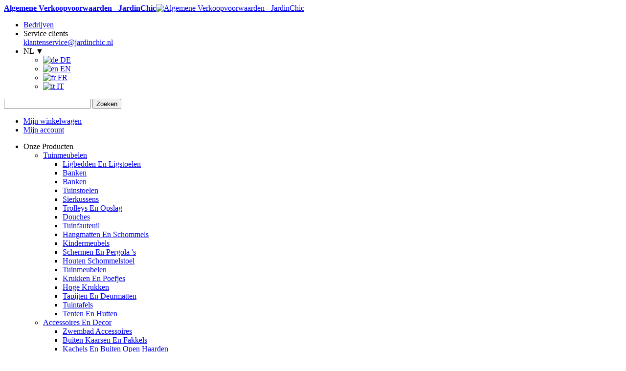

--- FILE ---
content_type: text/html; charset=UTF-8
request_url: https://www.jardinchic.nl/voorwaarden/
body_size: 27787
content:
<!DOCTYPE html PUBLIC "-//W3C//DTD XHTML 1.0 Strict//EN" "http://www.w3.org/TR/xhtml1/DTD/xhtml1-strict.dtd">
<html xmlns="http://www.w3.org/1999/xhtml" xml:lang="nl" lang="nl">
<head>
<meta http-equiv="Content-Type" content="text/html; charset=utf-8" />
<title>Algemene Verkoopvoorwaarden - JardinChic</title>
<meta name="description" content="Le spécialiste dédié à tous passionnés de design et jardin qui met en lumière les créations des plus grands designers et plus belles marques." />
<meta name="keywords" content="meubles jardin, mobilier jardin, design, mobilier, decoration, luminaires, chaise, table, fauteuil, canape, objet design, designer" />
<meta name="robots" content="INDEX,FOLLOW" />
<meta property="og:site_name" content="JardinChic" />
<link rel="shortcut icon" href="https://www.jardinchic.nl/media/favicon/default/favicon.ico" type="image/x-icon" />
<link href='https://fonts.googleapis.com/css?family=Oxygen' rel='stylesheet' type='text/css' />
<!--[if lt IE 7]>
<script type="text/javascript">
//<![CDATA[
    var BLANK_URL = 'https://www.jardinchic.nl/js/blank.html';
    var BLANK_IMG = 'https://www.jardinchic.nl/js/spacer.gif';
//]]>
</script>
<![endif]-->
<link type="text/css" rel="stylesheet" href="https://www.jardinchic.nl/skin/m/1564646857/skin/frontend/default/jc_mat/css/styles_prod_3.css,/skin/frontend/default/jc_mat/css/jquery.nouislider.css,/skin/frontend/default/jc_mat/css/calendar-win2k-1.css,/skin/frontend/base/default/css/alphacube.css,/skin/frontend/default/default/css/icirelais.css,/skin/frontend/base/default/css/default.css,/skin/frontend/base/default/css/mac_os_x_dialog.css" media="all" />
<script type="text/javascript" src="https://www.jardinchic.nl/skin/m/1537860014/js/prototype/prototype.js,/js/prototype/validation.js,/js/scriptaculous/builder.js,/js/scriptaculous/effects.js,/js/scriptaculous/dragdrop.js,/js/scriptaculous/controls.js,/js/scriptaculous/slider.js,/js/varien/js.js,/js/varien/form.js,/js/varien/menu.js,/js/mage/translate.js,/js/mage/cookies.js,/js/jquery/jquery.js,/js/jquery/jquery.nouislider.min.js,/js/jquery/jail/jail.min.js,/js/slideshow.js,/js/jcarousel.min.js,/js/scriptaculous/scriptaculous.js,/js/varien/product.js,/js/varien/configurable.js,/js/calendar/calendar.js,/js/calendar/calendar-setup.js,/js/varien/weee.js,/js/prototype/window.js,/js/prototype/debug.js,/js/ias/jquery.ias.min.js,/skin/frontend/default/default/js/icirelais.js" ></script>
<link rel="alternate" type="application/rss+xml" href="https://www.jardinchic.nl/rss/catalog/new/store_id/3/" title="Nieuwe producten" />
<link rel="alternate" type="application/rss+xml" href="https://www.jardinchic.nl/rss/catalog/special/store_id/3/cid/0/" title="Speciale producten" />
<!--[if lt IE 8]>
<link type="text/css" rel="stylesheet" href="https://www.jardinchic.nl/skin/m/1341314940/skin/frontend/default/jc_mat/css/styles-ie.css" media="all" />
<![endif]-->
<!--[if lt IE 7]>
<script type="text/javascript" src="https://www.jardinchic.nl/skin/m/1427893097/js/lib/ds-sleight.js,/js/prototype/window_effects.js,/skin/frontend/base/default/js/ie6.js" ></script>
<![endif]-->

<script type="text/javascript">
//<![CDATA[
Mage.Cookies.path     = '/';
Mage.Cookies.domain   = '.www.jardinchic.nl';
//]]>
</script>

<script type="text/javascript">
//<![CDATA[
optionalZipCountries = ["IE","PA","HK","MO"];
//]]>
</script>
<!-- BEGIN GOOGLE ANALYTICS CODEs -->
<script type="text/javascript">
//<![CDATA[
   
	var _gaq = _gaq || [];
	_gaq.push(['_setAccount', 'UA-6417599-6']);
	_gaq.push(['_setDomainName', 'jardinchic.nl']);
	(function() {
	var ga = document.createElement('script'); ga.type = 'text/javascript'; ga.async = true;
	ga.src = ('https:' == document.location.protocol ? 'https://' : 'http://') + 'stats.g.doubleclick.net/dc.js';
	var s = document.getElementsByTagName('script')[0]; s.parentNode.insertBefore(ga, s);
	})();

//]]>
</script>
<!-- END GOOGLE ANALYTICS CODE -->
<meta name="twitter:card" content="summary" />
<meta name="twitter:site" content="@jardin_chic" />
<meta name="twitter:creator" content="@jardin_chic" />
<meta name="twitter:url" content="https://www.jardinchic.nl/voorwaarden/" />
<meta name="twitter:title" content="Algemene Verkoopvoorwaarden - JardinChic" />
<meta name="twitter:description" content="Le spécialiste dédié à tous passionnés de design et jardin qui met en lumière les créations des plus grands designers et plus belles marques." />
<script type="text/javascript">//<![CDATA[
        var Translator = new Translate({"Please select an option.":"Selecteer een optie a.u.b.","This is a required field.":"Dit is een verplicht veld.","Please enter a valid number in this field.":"Geef een geldig getal op in dit veld.","Please use letters only (a-z or A-Z) in this field.":"Gebruik uitsluitend letters  (a-z en A-Z) in dit veld.","Please use only letters (a-z), numbers (0-9) or underscore(_) in this field, first character should be a letter.":"Gebruik alleen letters (a-z), cijfers (0-9) en underscores (_) in dit veld. Het eerste teken moet een letter zijn.","Please enter a valid phone number. For example (123) 456-7890 or 123-456-7890.":"Geef een geldig telefoonnummer op. Bijvoorbeeld (123) 456-7889 of 123-456-7890","Please enter a valid date.":"Geef een geldige datum op a.u.b.","Please enter a valid email address. For example johndoe@domain.com.":"Geef een geldig e-mail adres op a.u.b. Bijvoorbeeld: iemand@mail.com .","Please enter 6 or more characters. Leading or trailing spaces will be ignored.":"Voer zes of meer tekens in a.u.b. Spaties aan begin of eind zullen worden genegeerd.","Please make sure your passwords match.":"Zorg er voor dat de wachtwoorden overeenkomen","Please enter a valid URL. For example http:\/\/www.example.com or www.example.com":"Geef een geldige URL op. Bijvoorbeeld http:\/\/www.example.com of www.example.com","Please enter a valid social security number. For example 123-45-6789.":"Geef een geldig burger-service-nummer op a.u.b. Bijvoorbeeld 123-45-6789.","Please enter a valid zip code. For example 90602 or 90602-1234.":"Voer een geldige postcode in a.u.b. Bijvoorbeeld: 2900 of 6621BK","Please enter a valid zip code.":"Geef een geldige postcode op.","Please use this date format: dd\/mm\/yyyy. For example 17\/03\/2006 for the 17th of March, 2006.":"Gebruik dd\/mm\/jjjj als datum-formaat. Bijvoorbeeld 17\/03\/2006 voor 17 maart 2006.","Please enter a valid $ amount. For example $100.00.":"Voer een geldig &euro; bedrag op. Bijvoorbeeld: &euro; 100.00.","Please select one of the above options.":"Selecteer &eacute;&eacute;;n van de hierboven genoemde opties a.u.b..","Please select one of the options.":"Selecteer &eacute;&eacute;n van de opties a.u.b..","Please select State\/Province.":"Selecteer een provincie a.u.b","Please enter a number greater than 0 in this field.":"Geef a.u.b. een getal groter dan 0 op in dit veld","Please enter a valid credit card number.":"Geef een geldig creditcard-nummer op a.u.b.","Please wait, loading...":"Wacht a.u.b. Bezig met laden...","Complete":"Voltooid","Add Products":"Producten toevoegen","Please choose to register or to checkout as a guest":"Kies of u zich registeert of als gast betaalt a.u.b.","Please specify payment method.":"Specificeer de betaalwijze a.u.b.","Your order cannot be completed at this time as there is no shipping methods available for it. Please make neccessary changes in your shipping address.":"Uw bestelling kan niet worden afgerond omdat er geen verzendwijzen voor beschikbaar zijn. Breng de nodige wijzingen aan in uw afleveradres a.u.b."});
        //]]></script>
<script type="text/javascript">
jQuery.noConflict();
</script>
                    

</head>
<body class=" cms-page-view cms-voorwaarden">

<!-- Google Tag Manager -->
<script>dataLayer = [{"visitorLoginState":"Logged out","visitorType":"NOT LOGGED IN","visitorLifetimeValue":0,"visitorExistingCustomer":"No"}];</script>

<noscript><iframe src="//www.googletagmanager.com/ns.html?id=GTM-W4QQ2J"
height="0" width="0" style="display:none;visibility:hidden"></iframe></noscript>
<script>(function(w,d,s,l,i){w[l]=w[l]||[];w[l].push({'gtm.start':
new Date().getTime(),event:'gtm.js'});var f=d.getElementsByTagName(s)[0],
j=d.createElement(s),dl=l!='dataLayer'?'&l='+l:'';j.async=true;j.src=
'//www.googletagmanager.com/gtm.js?id='+i+dl;f.parentNode.insertBefore(j,f);
})(window,document,'script','dataLayer','GTM-W4QQ2J');</script>
<!-- End Google Tag Manager -->
<div class="wrapper">
        <noscript>
        <div class="global-site-notice noscript">
            <div class="notice-inner">
                <p>
                    <strong>JavaScript seems to be disabled in your browser.</strong><br />
                    You must have JavaScript enabled in your browser to utilize the functionality of this website.                </p>
            </div>
        </div>
    </noscript>
    <div class="page">
        <div class="header-container">
    <div class="header">
        <div id="header-logo-container">
                        <a href="https://www.jardinchic.nl/" title="Algemene Verkoopvoorwaarden - JardinChic" class="logo"><strong>Algemene Verkoopvoorwaarden - JardinChic</strong><img src="https://www.jardinchic.nl/skin/frontend/default/jc_mat/images/logo_nl.png" alt="Algemene Verkoopvoorwaarden - JardinChic"  /></a>
                    </div>
        <div class="header-top-right">
            <div class="top-links">
                <ul class="liens-ligne-1">
                    <li class="lien-espace-pro"><a title="Bedrijven" href="http://jardinchicpro.com/">Bedrijven</a></li>
                                            <li class="service-client email"><div>Service clients</div><a href="/cdn-cgi/l/email-protection#22494e434c56474c514750544b414762484350464b4c414a4b410c4c4e"><span class="__cf_email__" data-cfemail="53383f323d27363d203621253a303613393221373a3d303b3a307d3d3f">[email&#160;protected]</span></a></li>
                                        <li class="selecteur-langues">
                        <div class="language-switcher">
    <span class="langageSelected">NL &#9660;</span>
    <div id="selectorLangage">
        <ul>
                                <li>
                        <a href="https://www.jardinchic.de/"><span><img class="lazy" src="https://www.jardinchic.nl/skin/frontend/default/jc_mat/images/colors/blanc-casse-23-emu.png" data-src="https://www.jardinchic.nl/media/image/flag-de.png" alt="de" /> DE</span></a>
                    </li>
                                        <li>
                        <a href="https://www.jardinchic.net/"><span><img class="lazy" src="https://www.jardinchic.nl/skin/frontend/default/jc_mat/images/colors/blanc-casse-23-emu.png" data-src="https://www.jardinchic.nl/media/image/flag-en.png" alt="en" /> EN</span></a>
                    </li>
                                        <li>
                        <a href="https://www.jardinchic.com/"><span><img class="lazy" src="https://www.jardinchic.nl/skin/frontend/default/jc_mat/images/colors/blanc-casse-23-emu.png" data-src="https://www.jardinchic.nl/media/image/flag-fr.png" alt="fr" /> FR</span></a>
                    </li>
                                        <li>
                        <a href="https://www.jardinchic.it/"><span><img class="lazy" src="https://www.jardinchic.nl/skin/frontend/default/jc_mat/images/colors/blanc-casse-23-emu.png" data-src="https://www.jardinchic.nl/media/image/flag-it.png" alt="it" /> IT</span></a>
                    </li>
                            </ul>
    </div>
    </div>
<script data-cfasync="false" src="/cdn-cgi/scripts/5c5dd728/cloudflare-static/email-decode.min.js"></script><script type="text/javascript">
    jQuery.noConflict();
    jQuery(document).ready(function() {
        jQuery('.language-switcher').css("display", "none");
        jQuery('.language-switcher').first().css("display", "block");
        //jQuery('.langageSelected').css("position", "absolute");
        //jQuery('.langageSelected').css("left", jQuery('.quick-access').position().left+950);
        //jQuery('.langageSelected').css("top", jQuery('.quick-access').position().top+15);
        jQuery('.langageSelected, #selectorLangage').click(function() {
            jQuery('#selectorLangage').css('display', 'block');
            //jQuery('#selectorLangage').css('left',jQuery('.langageSelected').position().left);
        });
        jQuery('.langageSelected').click(function() {
            setTimeout( function(){
                jQuery('#selectorLangage').css('display','none');
            },5000);
        });
            });
</script>                    </li>
                </ul>
            </div>
            <div class="header-search">
                <form id="search_mini_form" action="https://www.jardinchic.nl/catalogsearch/result/" method="get">
    <div class="form-search">        <input id="search" type="text" name="q" value=""  class="input-text" />
        <button type="submit" title="Zoeken" class="button"><span><span>Zoeken</span></span></button>
        <div id="search_autocomplete" class="search-autocomplete"></div>
<!--
        <script type="text/javascript">
        //<![CDATA[
            var searchForm = new Varien.searchForm('search_mini_form', 'search', 'Doorzoek de hele winkel');
            searchForm.initAutocomplete('https://www.jardinchic.nl/searchautocomplete/suggest/result/', 'search_autocomplete');
        //]]>
        </script>
-->
        <script type="text/javascript">
        //<![CDATA[
            var searchForm = new Varien.searchForm('search_mini_form', 'search', 'Doorzoek de hele winkel');
            searchForm.initAutocomplete('https://www.jardinchic.nl/searchautocomplete/suggest/result/', 'search_autocomplete');
        //]]>
        </script>

    </div>
</form>


        <style>
.ajaxsearch{border:solid #CCCCCC 1px}
.ajaxsearch .suggest{background:#0A263D; color:#FFF}
.ajaxsearch .suggest .amount{color:#FF0000}
.ajaxsearch .preview {background:#ffffff}
.ajaxsearch .preview a {color:#E26703}
.ajaxsearch .preview .description {color:#0A263D}
.ajaxsearch .preview img {float:left; border:solid 1px #CCC }
.header .form-search .ajaxsearch li.selected {background-color:#7FC1F8}
.ajaxsearch .suggestcategorie{background:#899916; color:white;}
.ajaxsearch .suggestcategorie a{background:#899916; color:white;}
.header .form-search .ajaxsearch li.selected.suggestcategorie{background:#899916; color:white;}
</style>            </div>
            <div class="quick-access">
                <ul class="links" >
                        <li class="first" ><a href="https://www.jardinchic.nl/checkout/cart/" title="Mijn winkelwagen" class="top-link-cart">Mijn winkelwagen</a></li>
                                <li  class=" last" ><a href="https://www.jardinchic.nl/customer/account/" title="Mijn account" rel="nofollow">Mijn account</a></li>
            </ul>
            </div>
        </div>
  
            </div>
</div>


<script type="text/javascript">
		jQuery(document).ready(function() {
			jQuery('ul').not(':has(li)').remove();
			jQuery('.bottombrand,#topDescription,#bottomDescription').each(function(a,obj) {obj.hide();});
		});
</script>




	<script type="text/javascript">
		jQuery('.top-link-qquoteadv').parent().remove();
	</script>

	<ul id="nav">
                        <li class="nos-produits-top"><a id="nos-produits-top-link" title="Onze Producten">Onze Producten</a>
                <div id="nav-categorie">
                    <ul id="nav-categorie-ul">
                                                                                <li class="topCategorie category-item level-2 has-children">
                                <a class="category-nav level-2" href="https://www.jardinchic.nl/mobilier.html" onclick="_gaq.push(['_trackEvent', 'Categorie', 'click', 'Tuinmeubelen']);">
                                    Tuinmeubelen                                </a>
                                                                    <ul class="subcategories category-items level-2">
                                                                                        <li class="category-item level-3">
                                                    <a class="category-nav level-3" href="https://www.jardinchic.nl/mobilier/bains-de-soleil-chaises-longues.html" onclick="_gaq.push(['_trackEvent', 'Categorie', 'click', 'Ligbedden En Ligstoelen']);">Ligbedden En Ligstoelen</a>
                                                </li>
                                                                                                <li class="category-item level-3">
                                                    <a class="category-nav level-3" href="https://www.jardinchic.nl/mobilier/bancs.html" onclick="_gaq.push(['_trackEvent', 'Categorie', 'click', 'Banken']);">Banken</a>
                                                </li>
                                                                                                <li class="category-item level-3">
                                                    <a class="category-nav level-3" href="https://www.jardinchic.nl/mobilier/canapes.html" onclick="_gaq.push(['_trackEvent', 'Categorie', 'click', 'Banken']);">Banken</a>
                                                </li>
                                                                                                <li class="category-item level-3">
                                                    <a class="category-nav level-3" href="https://www.jardinchic.nl/mobilier/chaises.html" onclick="_gaq.push(['_trackEvent', 'Categorie', 'click', 'Tuinstoelen']);">Tuinstoelen</a>
                                                </li>
                                                                                                <li class="category-item level-3">
                                                    <a class="category-nav level-3" href="https://www.jardinchic.nl/mobilier/coussins-d-agrement.html" onclick="_gaq.push(['_trackEvent', 'Categorie', 'click', 'Sierkussens']);">Sierkussens</a>
                                                </li>
                                                                                                <li class="category-item level-3">
                                                    <a class="category-nav level-3" href="https://www.jardinchic.nl/mobilier/dessertes-rangements.html" onclick="_gaq.push(['_trackEvent', 'Categorie', 'click', 'Trolleys En Opslag']);">Trolleys En Opslag</a>
                                                </li>
                                                                                                <li class="category-item level-3">
                                                    <a class="category-nav level-3" href="https://www.jardinchic.nl/mobilier/douches.html" onclick="_gaq.push(['_trackEvent', 'Categorie', 'click', 'Douches']);">Douches</a>
                                                </li>
                                                                                                <li class="category-item level-3">
                                                    <a class="category-nav level-3" href="https://www.jardinchic.nl/mobilier/fauteuils.html" onclick="_gaq.push(['_trackEvent', 'Categorie', 'click', 'Tuinfauteuil']);">Tuinfauteuil</a>
                                                </li>
                                                                                                <li class="category-item level-3">
                                                    <a class="category-nav level-3" href="https://www.jardinchic.nl/mobilier/hamacs-balancelles.html" onclick="_gaq.push(['_trackEvent', 'Categorie', 'click', 'Hangmatten En Schommels']);">Hangmatten En Schommels</a>
                                                </li>
                                                                                                <li class="category-item level-3">
                                                    <a class="category-nav level-3" href="https://www.jardinchic.nl/mobilier/mobiliers-et-accessoires-enfant.html" onclick="_gaq.push(['_trackEvent', 'Categorie', 'click', 'Kindermeubels']);">Kindermeubels</a>
                                                </li>
                                                                                                <li class="category-item level-3">
                                                    <a class="category-nav level-3" href="https://www.jardinchic.nl/mobilier/paravents-pergolas.html" onclick="_gaq.push(['_trackEvent', 'Categorie', 'click', 'Schermen En Pergola \'s']);">Schermen En Pergola 's</a>
                                                </li>
                                                                                                <li class="category-item level-3">
                                                    <a class="category-nav level-3" href="https://www.jardinchic.nl/mobilier/rocking-chair.html" onclick="_gaq.push(['_trackEvent', 'Categorie', 'click', 'Houten Schommelstoel']);">Houten Schommelstoel</a>
                                                </li>
                                                                                                <li class="category-item level-3">
                                                    <a class="category-nav level-3" href="https://www.jardinchic.nl/mobilier/salon-jardin.html" onclick="_gaq.push(['_trackEvent', 'Categorie', 'click', 'Tuinmeubelen']);">Tuinmeubelen</a>
                                                </li>
                                                                                                <li class="category-item level-3">
                                                    <a class="category-nav level-3" href="https://www.jardinchic.nl/mobilier/tabourets-poufs.html" onclick="_gaq.push(['_trackEvent', 'Categorie', 'click', 'Krukken En Poefjes']);">Krukken En Poefjes</a>
                                                </li>
                                                                                                <li class="category-item level-3">
                                                    <a class="category-nav level-3" href="https://www.jardinchic.nl/mobilier/tabourets-hauts.html" onclick="_gaq.push(['_trackEvent', 'Categorie', 'click', 'Hoge Krukken']);">Hoge Krukken</a>
                                                </li>
                                                                                                <li class="category-item level-3">
                                                    <a class="category-nav level-3" href="https://www.jardinchic.nl/mobilier/tapis.html" onclick="_gaq.push(['_trackEvent', 'Categorie', 'click', 'Tapijten En Deurmatten']);">Tapijten En Deurmatten</a>
                                                </li>
                                                                                                <li class="category-item level-3">
                                                    <a class="category-nav level-3" href="https://www.jardinchic.nl/mobilier/tables-de-jardin.html" onclick="_gaq.push(['_trackEvent', 'Categorie', 'click', 'Tuintafels ']);">Tuintafels </a>
                                                </li>
                                                                                                <li class="category-item level-3">
                                                    <a class="category-nav level-3" href="https://www.jardinchic.nl/mobilier/tentes-et-cabanes.html" onclick="_gaq.push(['_trackEvent', 'Categorie', 'click', 'Tenten En Hutten']);">Tenten En Hutten</a>
                                                </li>
                                                                                                                            </ul>
                                                            </li>
                                                                                <li class="topCategorie category-item level-2 has-children">
                                <a class="category-nav level-2" href="https://www.jardinchic.nl/accessoires-objets-deco.html" onclick="_gaq.push(['_trackEvent', 'Categorie', 'click', 'Accessoires En Decor']);">
                                    Accessoires En Decor                                </a>
                                                                    <ul class="subcategories category-items level-2">
                                                                                        <li class="category-item level-3">
                                                    <a class="category-nav level-3" href="https://www.jardinchic.nl/accessoires-objets-deco/accessoires-piscine.html" onclick="_gaq.push(['_trackEvent', 'Categorie', 'click', 'Zwembad Accessoires']);">Zwembad Accessoires</a>
                                                </li>
                                                                                                <li class="category-item level-3">
                                                    <a class="category-nav level-3" href="https://www.jardinchic.nl/accessoires-objets-deco/bougies-d-exterieur-et-torches.html" onclick="_gaq.push(['_trackEvent', 'Categorie', 'click', 'Buiten Kaarsen En Fakkels']);">Buiten Kaarsen En Fakkels</a>
                                                </li>
                                                                                                <li class="category-item level-3">
                                                    <a class="category-nav level-3" href="https://www.jardinchic.nl/accessoires-objets-deco/cheminees-d-exterieure-braseros.html" onclick="_gaq.push(['_trackEvent', 'Categorie', 'click', 'Kachels En Buiten Open Haarden']);">Kachels En Buiten Open Haarden</a>
                                                </li>
                                                                                                <li class="category-item level-3">
                                                    <a class="category-nav level-3" href="https://www.jardinchic.nl/accessoires-objets-deco/chauffages-d-exterieur.html" onclick="_gaq.push(['_trackEvent', 'Categorie', 'click', 'Buiten Kachels']);">Buiten Kachels</a>
                                                </li>
                                                                                                <li class="category-item level-3">
                                                    <a class="category-nav level-3" href="https://www.jardinchic.nl/accessoires-objets-deco/coussins-d-agrement.html" onclick="_gaq.push(['_trackEvent', 'Categorie', 'click', 'Kussens Goedkeuring En Plaids']);">Kussens Goedkeuring En Plaids</a>
                                                </li>
                                                                                                <li class="category-item level-3">
                                                    <a class="category-nav level-3" href="https://www.jardinchic.nl/accessoires-objets-deco/decoration-vegetale-d-interieur.html" onclick="_gaq.push(['_trackEvent', 'Categorie', 'click', 'Interieur Plantendecoratie']);">Interieur Plantendecoratie</a>
                                                </li>
                                                                                                <li class="category-item level-3">
                                                    <a class="category-nav level-3" href="https://www.jardinchic.nl/accessoires-objets-deco/fontaines.html" onclick="_gaq.push(['_trackEvent', 'Categorie', 'click', 'Fonteinen']);">Fonteinen</a>
                                                </li>
                                                                                                <li class="category-item level-3">
                                                    <a class="category-nav level-3" href="https://www.jardinchic.nl/accessoires-objets-deco/hifi-exterieure.html" onclick="_gaq.push(['_trackEvent', 'Categorie', 'click', 'Outdoor HiFi']);">Outdoor HiFi</a>
                                                </li>
                                                                                                <li class="category-item level-3">
                                                    <a class="category-nav level-3" href="https://www.jardinchic.nl/accessoires-objets-deco/jardinage.html" onclick="_gaq.push(['_trackEvent', 'Categorie', 'click', 'Tuinieren']);">Tuinieren</a>
                                                </li>
                                                                                                <li class="category-item level-3">
                                                    <a class="category-nav level-3" href="https://www.jardinchic.nl/accessoires-objets-deco/jardinage-enfant.html" onclick="_gaq.push(['_trackEvent', 'Categorie', 'click', 'Tuinieren Kind']);">Tuinieren Kind</a>
                                                </li>
                                                                                                <li class="category-item level-3">
                                                    <a class="category-nav level-3" href="https://www.jardinchic.nl/accessoires-objets-deco/jeux-d-exterieur.html" onclick="_gaq.push(['_trackEvent', 'Categorie', 'click', 'Openluchtspelen']);">Openluchtspelen</a>
                                                </li>
                                                                                                <li class="category-item level-3">
                                                    <a class="category-nav level-3" href="https://www.jardinchic.nl/accessoires-objets-deco/mangeoires-et-niches.html" onclick="_gaq.push(['_trackEvent', 'Categorie', 'click', 'Feeders En Niches']);">Feeders En Niches</a>
                                                </li>
                                                                                                <li class="category-item level-3">
                                                    <a class="category-nav level-3" href="https://www.jardinchic.nl/accessoires-objets-deco/objets-deco-statues.html" onclick="_gaq.push(['_trackEvent', 'Categorie', 'click', 'Deco Objecten En Beelden']);">Deco Objecten En Beelden</a>
                                                </li>
                                                                                                <li class="category-item level-3">
                                                    <a class="category-nav level-3" href="https://www.jardinchic.nl/accessoires-objets-deco/objets-pratiques-deco.html" onclick="_gaq.push(['_trackEvent', 'Categorie', 'click', 'Objecten Praktische En Deco']);">Objecten Praktische En Deco</a>
                                                </li>
                                                                                                <li class="category-item level-3">
                                                    <a class="category-nav level-3" href="https://www.jardinchic.nl/accessoires-objets-deco/photophores-lampes-a-huile.html" onclick="_gaq.push(['_trackEvent', 'Categorie', 'click', 'Kaarsen En Olielampen']);">Kaarsen En Olielampen</a>
                                                </li>
                                                                                                                            </ul>
                                                            </li>
                                                                                <li class="topCategorie category-item level-2 has-children">
                                <a class="category-nav level-2" href="https://www.jardinchic.nl/cuisine-barbecue.html" onclick="_gaq.push(['_trackEvent', 'Categorie', 'click', 'Keuken En Barbecue']);">
                                    Keuken En Barbecue                                </a>
                                                                    <ul class="subcategories category-items level-2">
                                                                                        <li class="category-item level-3">
                                                    <a class="category-nav level-3" href="https://www.jardinchic.nl/cuisine-barbecue/accessoires-barbecue.html" onclick="_gaq.push(['_trackEvent', 'Categorie', 'click', 'Barbecue Accessoires']);">Barbecue Accessoires</a>
                                                </li>
                                                                                                <li class="category-item level-3">
                                                    <a class="category-nav level-3" href="https://www.jardinchic.nl/cuisine-barbecue/barbecues-planchas-teppan-yaki.html" onclick="_gaq.push(['_trackEvent', 'Categorie', 'click', 'Barbecues, Planchas En Teppan Yaki']);">Barbecues, Planchas En Teppan Yaki</a>
                                                </li>
                                                                                                <li class="category-item level-3">
                                                    <a class="category-nav level-3" href="https://www.jardinchic.nl/cuisine-barbecue/cuisines-d-exterieure.html" onclick="_gaq.push(['_trackEvent', 'Categorie', 'click', 'Buiten Keukens']);">Buiten Keukens</a>
                                                </li>
                                                                                                <li class="category-item level-3">
                                                    <a class="category-nav level-3" href="https://www.jardinchic.nl/cuisine-barbecue/pique-nique.html" onclick="_gaq.push(['_trackEvent', 'Categorie', 'click', 'Picknick Chic']);">Picknick Chic</a>
                                                </li>
                                                                                                <li class="category-item level-3">
                                                    <a class="category-nav level-3" href="https://www.jardinchic.nl/cuisine-barbecue/bars-d-exterieur.html" onclick="_gaq.push(['_trackEvent', 'Categorie', 'click', 'Bars In De Buitenlucht']);">Bars In De Buitenlucht</a>
                                                </li>
                                                                                                                            </ul>
                                                            </li>
                                                                                <li class="topCategorie category-item level-2 has-children">
                                <a class="category-nav level-2" href="https://www.jardinchic.nl/jardinieres-treillages.html" onclick="_gaq.push(['_trackEvent', 'Categorie', 'click', 'Plantenbakken En Traliewerk']);">
                                    Plantenbakken En Traliewerk                                </a>
                                                                    <ul class="subcategories category-items level-2">
                                                                                        <li class="category-item level-3">
                                                    <a class="category-nav level-3" href="https://www.jardinchic.nl/jardinieres-treillages/accessoires-pour-jardinieres.html" onclick="_gaq.push(['_trackEvent', 'Categorie', 'click', 'Accessoires Voor Plantenbakken']);">Accessoires Voor Plantenbakken</a>
                                                </li>
                                                                                                <li class="category-item level-3">
                                                    <a class="category-nav level-3" href="https://www.jardinchic.nl/jardinieres-treillages/jardinieres.html" onclick="_gaq.push(['_trackEvent', 'Categorie', 'click', 'Plantenbakken']);">Plantenbakken</a>
                                                </li>
                                                                                                <li class="category-item level-3">
                                                    <a class="category-nav level-3" href="https://www.jardinchic.nl/jardinieres-treillages/jardinieres-d-interieur.html" onclick="_gaq.push(['_trackEvent', 'Categorie', 'click', 'Binnen Plantenbakken']);">Binnen Plantenbakken</a>
                                                </li>
                                                                                                <li class="category-item level-3">
                                                    <a class="category-nav level-3" href="https://www.jardinchic.nl/jardinieres-treillages/jardinieres-lumineuses.html" onclick="_gaq.push(['_trackEvent', 'Categorie', 'click', 'Heldere Plantenbakken']);">Heldere Plantenbakken</a>
                                                </li>
                                                                                                <li class="category-item level-3">
                                                    <a class="category-nav level-3" href="https://www.jardinchic.nl/jardinieres-treillages/mur-vegetal.html" onclick="_gaq.push(['_trackEvent', 'Categorie', 'click', 'Muur Plant']);">Muur Plant</a>
                                                </li>
                                                                                                <li class="category-item level-3">
                                                    <a class="category-nav level-3" href="https://www.jardinchic.nl/jardinieres-treillages/treillages.html" onclick="_gaq.push(['_trackEvent', 'Categorie', 'click', 'Trellising']);">Trellising</a>
                                                </li>
                                                                                                                            </ul>
                                                            </li>
                                                                                <li class="topCategorie category-item level-2 has-children">
                                <a class="category-nav level-2" href="https://www.jardinchic.nl/luminaires-d-exterieur.html" onclick="_gaq.push(['_trackEvent', 'Categorie', 'click', 'Armaturen Voor Buitenkant']);">
                                    Armaturen Voor Buitenkant                                </a>
                                                                    <ul class="subcategories category-items level-2">
                                                                                        <li class="category-item level-3">
                                                    <a class="category-nav level-3" href="https://www.jardinchic.nl/luminaires-d-exterieur/appliques-et-bornes.html" onclick="_gaq.push(['_trackEvent', 'Categorie', 'click', 'Schansen En Terminals']);">Schansen En Terminals</a>
                                                </li>
                                                                                                <li class="category-item level-3">
                                                    <a class="category-nav level-3" href="https://www.jardinchic.nl/luminaires-d-exterieur/enceintes-lumineuses.html" onclick="_gaq.push(['_trackEvent', 'Categorie', 'click', 'Lichte Luidsprekers']);">Lichte Luidsprekers</a>
                                                </li>
                                                                                                <li class="category-item level-3">
                                                    <a class="category-nav level-3" href="https://www.jardinchic.nl/luminaires-d-exterieur/boules-lumineuses.html" onclick="_gaq.push(['_trackEvent', 'Categorie', 'click', 'Lichte Ballen']);">Lichte Ballen</a>
                                                </li>
                                                                                                <li class="category-item level-3">
                                                    <a class="category-nav level-3" href="https://www.jardinchic.nl/luminaires-d-exterieur/lampadaires.html" onclick="_gaq.push(['_trackEvent', 'Categorie', 'click', 'De Staand Lampen']);">De Staand Lampen</a>
                                                </li>
                                                                                                <li class="category-item level-3">
                                                    <a class="category-nav level-3" href="https://www.jardinchic.nl/luminaires-d-exterieur/lampes-flottantes.html" onclick="_gaq.push(['_trackEvent', 'Categorie', 'click', 'Zwevende Lampen']);">Zwevende Lampen</a>
                                                </li>
                                                                                                <li class="category-item level-3">
                                                    <a class="category-nav level-3" href="https://www.jardinchic.nl/luminaires-d-exterieur/lampes-solaires-2922.html" onclick="_gaq.push(['_trackEvent', 'Categorie', 'click', 'Zonne-lampen']);">Zonne-lampen</a>
                                                </li>
                                                                                                <li class="category-item level-3">
                                                    <a class="category-nav level-3" href="https://www.jardinchic.nl/luminaires-d-exterieur/lampes-a-planter.html" onclick="_gaq.push(['_trackEvent', 'Categorie', 'click', 'Lampen Plant']);">Lampen Plant</a>
                                                </li>
                                                                                                <li class="category-item level-3">
                                                    <a class="category-nav level-3" href="https://www.jardinchic.nl/luminaires-d-exterieur/lampes-a-poser.html" onclick="_gaq.push(['_trackEvent', 'Categorie', 'click', 'Lampen Te Vragen']);">Lampen Te Vragen</a>
                                                </li>
                                                                                                <li class="category-item level-3">
                                                    <a class="category-nav level-3" href="https://www.jardinchic.nl/luminaires-d-exterieur/lampes-a-batterie-2926.html" onclick="_gaq.push(['_trackEvent', 'Categorie', 'click', 'Accu Lampen']);">Accu Lampen</a>
                                                </li>
                                                                                                <li class="category-item level-3">
                                                    <a class="category-nav level-3" href="https://www.jardinchic.nl/luminaires-d-exterieur/mobilier-objets-lumineux.html" onclick="_gaq.push(['_trackEvent', 'Categorie', 'click', 'Meubels En Lichte Objecten']);">Meubels En Lichte Objecten</a>
                                                </li>
                                                                                                <li class="category-item level-3">
                                                    <a class="category-nav level-3" href="https://www.jardinchic.nl/luminaires-d-exterieur/photophores-lampes-a-huile.html" onclick="_gaq.push(['_trackEvent', 'Categorie', 'click', 'Kaarsen En Olielampen']);">Kaarsen En Olielampen</a>
                                                </li>
                                                                                                <li class="category-item level-3">
                                                    <a class="category-nav level-3" href="https://www.jardinchic.nl/luminaires-d-exterieur/pots-lumineux.html" onclick="_gaq.push(['_trackEvent', 'Categorie', 'click', 'Bright Potten']);">Bright Potten</a>
                                                </li>
                                                                                                <li class="category-item level-3">
                                                    <a class="category-nav level-3" href="https://www.jardinchic.nl/luminaires-d-exterieur/sapins-lumineux.html" onclick="_gaq.push(['_trackEvent', 'Categorie', 'click', 'Lichtgevende Dennenbomen']);">Lichtgevende Dennenbomen</a>
                                                </li>
                                                                                                <li class="category-item level-3">
                                                    <a class="category-nav level-3" href="https://www.jardinchic.nl/luminaires-d-exterieur/suspensions.html" onclick="_gaq.push(['_trackEvent', 'Categorie', 'click', 'Schorsingen']);">Schorsingen</a>
                                                </li>
                                                                                                                            </ul>
                                                            </li>
                                                                                <li class="topCategorie category-item level-2 has-children">
                                <a class="category-nav level-2" href="https://www.jardinchic.nl/parasols-voiles-d-ombrage.html" onclick="_gaq.push(['_trackEvent', 'Categorie', 'click', 'Parasols En Zeilen']);">
                                    Parasols En Zeilen                                </a>
                                                                    <ul class="subcategories category-items level-2">
                                                                                        <li class="category-item level-3">
                                                    <a class="category-nav level-3" href="https://www.jardinchic.nl/parasols-voiles-d-ombrage/accessoires-parasols.html" onclick="_gaq.push(['_trackEvent', 'Categorie', 'click', 'Accessoires Paraplu \'s']);">Accessoires Paraplu 's</a>
                                                </li>
                                                                                                <li class="category-item level-3">
                                                    <a class="category-nav level-3" href="https://www.jardinchic.nl/parasols-voiles-d-ombrage/ombrelles.html" onclick="_gaq.push(['_trackEvent', 'Categorie', 'click', 'Parasols ']);">Parasols </a>
                                                </li>
                                                                                                <li class="category-item level-3">
                                                    <a class="category-nav level-3" href="https://www.jardinchic.nl/parasols-voiles-d-ombrage/parasols-a-mat-central.html" onclick="_gaq.push(['_trackEvent', 'Categorie', 'click', 'Centrale Pool Paraplu \'s']);">Centrale Pool Paraplu 's</a>
                                                </li>
                                                                                                <li class="category-item level-3">
                                                    <a class="category-nav level-3" href="https://www.jardinchic.nl/parasols-voiles-d-ombrage/parasols-deportes.html" onclick="_gaq.push(['_trackEvent', 'Categorie', 'click', 'Parasols Gedeporteerd']);">Parasols Gedeporteerd</a>
                                                </li>
                                                                                                <li class="category-item level-3">
                                                    <a class="category-nav level-3" href="https://www.jardinchic.nl/parasols-voiles-d-ombrage/voiles-d-ombrages.html" onclick="_gaq.push(['_trackEvent', 'Categorie', 'click', 'Schaduw Zeilen']);">Schaduw Zeilen</a>
                                                </li>
                                                                                                                            </ul>
                                                            </li>
                                                                                <li class="topCategorie category-item level-2 has-children">
                                <a class="category-nav level-2" href="https://www.jardinchic.nl/jardin-d-interieur.html" onclick="_gaq.push(['_trackEvent', 'Categorie', 'click', 'Binnentuin']);">
                                    Binnentuin                                </a>
                                                                    <ul class="subcategories category-items level-2">
                                                                                        <li class="category-item level-3">
                                                    <a class="category-nav level-3" href="https://www.jardinchic.nl/jardin-d-interieur/pots-et-jardinieres.html" onclick="_gaq.push(['_trackEvent', 'Categorie', 'click', 'Potten En Plantenbakken']);">Potten En Plantenbakken</a>
                                                </li>
                                                                                                <li class="category-item level-3">
                                                    <a class="category-nav level-3" href="https://www.jardinchic.nl/jardin-d-interieur/objets-deco-in-out.html" onclick="_gaq.push(['_trackEvent', 'Categorie', 'click', 'Decoratieve Voorwerpen In & Uit']);">Decoratieve Voorwerpen In & Uit</a>
                                                </li>
                                                                                                <li class="category-item level-3">
                                                    <a class="category-nav level-3" href="https://www.jardinchic.nl/jardin-d-interieur/separateurs-de-pieces.html" onclick="_gaq.push(['_trackEvent', 'Categorie', 'click', 'Room Dividers']);">Room Dividers</a>
                                                </li>
                                                                                                <li class="category-item level-3">
                                                    <a class="category-nav level-3" href="https://www.jardinchic.nl/jardin-d-interieur/luminaires.html" onclick="_gaq.push(['_trackEvent', 'Categorie', 'click', 'Armaturen']);">Armaturen</a>
                                                </li>
                                                                                                <li class="category-item level-3">
                                                    <a class="category-nav level-3" href="https://www.jardinchic.nl/jardin-d-interieur/bougies-photophores.html" onclick="_gaq.push(['_trackEvent', 'Categorie', 'click', 'Kaarsen & Kaarsenbakjes']);">Kaarsen & Kaarsenbakjes</a>
                                                </li>
                                                                                                                            </ul>
                                                            </li>
                                            </ul>
                    <div class="image-menu-container">
                                            </div>

                </div>

            </li>
			<li class="marques"  style="padding: 1px 26px;"><a title="Merken" onclick="_gaq.push(['_trackEvent', 'Top Menu', 'click', 'Marques']);" href="https://www.jardinchic.nl/marques.html">Merken</a></li>
			<li class="nouveautes"  style="padding: 1px 26px;"><a title="Nieuw!" onclick="_gaq.push(['_trackEvent', 'Top Menu', 'click', 'Nouveautees']);" href="https://www.jardinchic.nl/nouveaux">Nieuw!</a></li>
            <li class="ambiancesExterieures"><a title="Outdoor sferen" onclick="_gaq.push(['_trackEvent', 'Top Menu', 'click', 'Ambiance Exterieur']);" href="https://www.jardinchic.nl/ambiances.html">Outdoor sferen</a></li>
						    <li class="ideesCadeaux"><a title="Kado idee" onclick="_gaq.push(['_trackEvent', 'Top Menu', 'click', 'Idee Cadeau']);" href="https://www.jardinchic.nl/idees-cadeaux.html">Kado idee</a></li>
						                <li class="bonPlan"><a onclick="_gaq.push(['_trackEvent', 'Top Menu', 'click', 'Bons Plans']);" title="Goede Aanbiedingen" href="https://www.jardinchic.nl/bons-plans.html"><span class="rose">Goede Aanbiedingen</span></a></li>
            			
            			
			
	</ul>


<script type="text/javascript">
	jQuery(document).ready(function() {
	    return ;
		/*jQuery("#nav-categorie ul li div").each(function(index) {
			jQuery(this).children("div").last().css('margin-right', '10px');
		});
		jQuery(".topCategorie").hover(
			function () {
				jQuery(this).children("div").css('display', 'block');
				jQuery(this).children("div").css('float', 'left');
				jQuery(this).children("div").css('left', '0px');
				if(jQuery(".topCategorie").position().left != jQuery(this).position().left)
					jQuery(this).children("div").css('margin-left', jQuery(".topCategorie").position().left-jQuery(this).position().left);
			},
			function () {
				jQuery(this).children("div").hide();
			}
		);
		jQuery("#nav-categorie ul li div div a").hover(
			function () {
				jQuery(this).css('background-color', '#487872');
				jQuery(this).css('color', '#fff');
			},
			function () {
				jQuery(this).css('background-color', 'rgb(62, 60, 58)');
				jQuery(this).css('color', '');
			}
		);*/
	});
</script>

	<script type="text/javascript">
		jQuery.noConflict();
		jQuery(document).ready(function($) {
			jQuery('.gcsc-branding').delay(5000).css('display','none');
			//jQuery('.links').last().css('width','auto');
			//jQuery('.links').last().css('text-align','center');
			// Safari
			/*
			if (navigator.userAgent.indexOf('Safari') != -1 && navigator.userAgent.indexOf('Chrome') == -1) {
				jQuery('body').css('font','11px Oxygen, Arial, "Trebuchet ms",Verdana,Helvetica,sans-serif;color:#000;');
				jQuery('#nav-categorie li a').css('font-weight:700');
			}*/
		});
	</script>        <div class="main-container col2-right-layout">
            <div class="main">
                
<div class="breadcrumbs" id="breadcrumbs">
<ul itemscope itemtype="http://schema.org/BreadcrumbList">
<li class="home" itemprop="itemListElement" itemscope itemtype="http://schema.org/ListItem">
<a href="https://www.jardinchic.nl/" title="Ga naar Home" itemprop="item"><span itemprop="name">Home</span></a>
<span> / </span>
</li>
<li class="cms_page" itemprop="itemListElement" itemscope itemtype="http://schema.org/ListItem">
<strong itemprop="name">Algemene Verkoopvoorwaarden</strong>
</li>
</ul>
</div>
                <div class="col-main">
                                        <div class="std"><div class="cmsPage">
<h2>Algemene voorwaarden</h2>
<div class="cgv">
<h3>INTRODUCTIE</h3>
<p>&nbsp;</p>
<p>De site jardinchic.nl wordt uitgegeven door de onderneming Sarl VB Consulting, SAS met een kapitaal van 25.000 &euro;, met het hoofdkantoor in France, SAINT-GENIS-LAVAL (69230) 90, av Georges Cl&eacute;menceau, onder unieke identificatie&nbsp;RCS 414908616 Lyon B&nbsp; nummer geregistreerd.<br class="kix-line-break" /><br class="kix-line-break" />Sarl VB Consulting is de bieder voor de verkoop van de informatie op haar website http://www.jardinchic.nl producten</p>
<p>Deze algemene verkoopvoorwaarden Sarl VB Consulting toepassing tussen de client en de website .</p>
<p>Algemene voorwaarden voor verkoop en de aankoop en de orderbevestiging is de koopovereenkomst tussen de klant en Sarl VB Consulting op de verkoop van producten besteld.</p>
<p>Zonder de voorafgaande schriftelijke verklaring van afstand door ons , onze leveringen zijn , van rechtswege , onderworpen aan deze bepalingen en voorwaarden die prevaleert boven alle andere voorwaarden van aankoop of bestelling .<br />Alle in www.jardinchic.nl website ( hierna de website) zijn Nederlands .<br />De klant erkent dat , voorafgaand aan het plaatsen van de bestelling , lees alle bovenstaande informatie en de voorwaarden . Dienovereenkomstig , het plaatsen van een bestelling houdt de volledige en onvoorwaardelijke aanvaarding van deze Voorwaarden cli&euml;nt. Deze voorwaarden zijn ter beschikking van de klant gemaakt op de homepage van de website Sarl VB Consulting .<br />Sarl VB Consulting behoudt zich het recht voor om op elk moment zonder voorafgaande kennisgeving de voorwaarden van de verkoop , worden de wijzigingen dan toegepast op alle volgende commando om te veranderen .</p>
<p>Elk gebruik van deze website en alle bestellen van een of meerdere produkt (en ) via de website impliceert de volledige aanvaarding van alle bepalingen en voorwaarden van de verkoop .<br />Algemene verkoopvoorwaarden zijn voor de klanten van de consument , met uitsluiting van elke professional .<br />Als consument , zodat de klant heeft specifieke rechten, die zouden worden geschaad in het geval dat verworven via de website producten daadwerkelijk zou verband houden met zijn beroepsactiviteit .<br />Alleen personen die juridisch bekwaam is om contracten voor de te koop aangeboden op de website producten kunt bestellen op de website. Bij het plaatsen van de bestelling, de klant garandeert dat hij heeft volledige rechtsbevoegdheid te houden aan de bepalingen en voorwaarden , het bestellen en sluiten van een verkoop .<br />Voor informatie over de uitvoering van een of meer commando's , of de behandeling van een klacht , dient de klant contact opnemen met de Klantenservice<br />- Per post naar het volgende adres :&nbsp;JARDINCHIC - VB CONSULTING - 90, av Georges Cl&eacute;menceau, B&acirc;t A1 - 69230 SAINT GENIS LAVAL - France&nbsp;</p>
<p>- Per email :&nbsp;<a href="/cdn-cgi/l/email-protection#701b1c111e04151e03150206191315301a110214191e131819135e1e1c"><span class="__cf_email__" data-cfemail="ee85828f809a8b809d8b9c98878d8bae848f9c8a87808d86878dc08082">[email&#160;protected]</span></a></p>
<h4>1-ONDERWERP</h4>
<p>Deze voorwaarden zijn bedoeld om de rechten en verplichtingen van de partijen uit hoofde van verkoop op afstand van goederen op de website of via de klantenservice website opgericht door Sarl VB Consulting voor defini&euml;ren.</p>
<h4>2-DEKKING VAN HET AANBOD</h4>
<p>Het geografische gebied waarop het aanbod van Sarl VB Consulting winkel is:<br />Frankrijk, Belgi&euml;, Luxemburg, Zwitserland, Duitsland, Nederland, Groot-Brittanni&euml;, Itali&euml;, Spanje, Oostenrijk, Portugal, Denemarken<br />Elke bestelling van een geografisch gebied ander kan niettemin worden bestudeerd door Sarl VB Consulting. Indien aanvaard, zal een schatting van de kosten van levering aan de klant worden gestuurd voorafgaand aan de bevestiging van de bestelling.</p>
<h4>3-EEN ACCOUNT</h4>
<p>Om producten op de website te bestellen , moet de klant een account aan te maken door het verstrekken van de gevraagde informatie in het inschrijvingsformulier informatie .<br />Daartoe verklaart de klant zorgen voor een volledige persoonlijke gegevens, niet onjuist, aangezien in staat te stellen voor een nauwkeuriger bepaling te maken in elke situatie . Elke fantasievolle persoonlijke gegevens, lasterlijke kan leiden tot de sluiting van de rekening en de bestelling te annuleren .<br />Bij het aanmaken van een account , de klant kiest een gebruikersnaam en wachtwoord . De klant stemt in met hun gebruikersnaam en wachtwoord geheim te houden zijn .<br />Dit account kan op elk gewenst moment worden geopend door de klant via zijn identifiers .<br />De klant is verantwoordelijk voor alle handelingen uitgevoerd op de website met behulp van hun login en paswoord . Elke geregistreerde gebruiker op de site zal worden ingehuurd voor een bestelling geplaatst bij het invoeren van hun gebruikersnaam en wachtwoord , onder voorbehoud van de rechten van het terugtrekken van het artikel 16.</p>
<h4>4-AANBESTEDINGSSTUKKEN</h4>
<p>De koopovereenkomst tussen de partijen wordt gevormd, in volgorde van afnemende juridische waarde, de volgende documenten:<br />-Deze algemene verkoopvoorwaarden<br />-De volgorde die door de klant<br />-De orderbevestiging gestuurd door Sarl VB Consulting<br />De foto's ter illustratie van de producten op de website wordt niet in het contractuele veld. Als er fouten of wijzigingen als gevolg van de verwerking van deze foto's er werden ge&iuml;ntroduceerd, kan de verantwoordelijkheid Sarl VB Consulting in geen geval aansprakelijk voor doen.</p>
<h4>5-VOORRAAD EN BESCHIKBAARHEID</h4>
<p>De producten die worden aangeboden op de website worden begeleid door een indicatief time beschikbaarheid en levertijden . Deze informatie wordt regelmatig bijgewerkt . Een genoemd " in voorraad " product is aanwezig in Sarl VB Consulting eigen voorraden. De effectieve beschikbaarheid van een product kan snel vari&euml;ren in functie van de verkoop op de website of stock producten van leveranciers ( levering plaatsvindt voor bepaalde producten JIT ) .&nbsp;De levertijd kan ook vari&euml;ren, afhankelijk van de bestelde hoeveelheden. Inderdaad, uit 5 eenheden van sommige producten, vooral in het geval van ambachtelijke productie, kan de levertijd langer zijn dan voor 1 of 2 eenheden. In dit geval wordt de klant per e-mail op de hoogte gebracht nadat zijn bestelling in productie is genomen.<br />Sarl VB Consulting kan niet aansprakelijk worden gesteld als de enige keer dat de beschikbaarheid van de producten en de levering ervan wordt gewijzigd. In geval van onbeschikbaarheid van het product na het passeren van controle Sarl VB Consulting verbindt zich ertoe de klant zo snel mogelijk te contacteren via telefoon of email. De klant kan ervoor kiezen om de orde te bewaren of annuleren .<br />Sarl VB Consulting de teruggaaf door creditering van de bankrekening niet later dan veertien (14 ) dagen na de klant de betaling .</p>
<h4>6-BESTELLEN</h4>
<p>De klant kan bestellen , Nederlands , direct op de website treedt na zijn wachtwoord , in overeenstemming met artikel 3.</p>
<p>Navigeren door de verschillende onderdelen van de website kan de klant de producten van keuze te plaatsen in de winkelwagen door te klikken op de knop " Bestellen " . Op elk moment tot en bevestiging van de mondiale orde , kan de klant van gedachten verandert, de hoeveelheden wijzigen en annuleren van een of meer van de geselecteerde producten .</p>
<p>Elk van de stappen die nodig zijn voor de verkoop, worden vermeld op de website .</p>
<p>Voor eventuele vragen of bestellingen, de klant nog steeds de kosten van telecommunicatie in toegang tot internet en het gebruik , of wanneer de klantendienst te bellen website te dekken.</p>
<p>Overeenkomstig de bepalingen van artikel 1369-5 van het Burgerlijk Wetboek , zal de klant in staat om de details van de bestelling en de totale prijs en , controleer waar nodig, te verbeteren of te wijzigen voordat de bevestiging van hun bestelling voor uitdrukkelijke goedkeuring .</p>
<p>Sarl VB Consulting is niet aansprakelijk voor fouten door de klant of potenti&euml;le gevolgen ingevoerd in termen van vertragingen of verkeerde aflevering worden gehouden . In deze gevallen zullen de kosten van een eventuele terugkeer voor rekening van de klant .</p>
<p>Zodra de inhoud van hun winkelwagentje gevalideerd , bevestigt de klant zijn bestelling :<br />- Het invullen van alle gevraagde informatie ;<br />- Het uitroepen zonder voorbehoud aanvaardt de volledige bepalingen en voorwaarden van de verkoop;<br />- Door het valideren van de betaling.<br />De validatie van de bestelling door de " klik " van aanvaarding door de klant van de prijzen en specificaties van door de klant gekochte producten.</p>
<h4>7-ORDERBEVESTIGING</h4>
<p>Eenmaal gevalideerd door de klant volgens de voorwaarden van artikel 6, orde , wordt een e-mail een bevestiging waarin de ontvangst van de bestelling en met al deze informatie zo snel mogelijk door de opdrachtgever Sarl VB Consulting verzonden.</p>
<p>De bestelling wordt definitief beschouwd pas na het verzenden Sarl VB Consulting door de in artikel 7 bedoelde e-mail een bevestiging van de klant , en de verkoop van het product (en ) zal worden erkend dat een effectieve betaling van de prijs door de klant .<br />In het geval dat een product door de klant bestelde niet beschikbaar is, met name vanwege de stopzetting van de productie of distributie door een leverancier Sarl VB Consulting verbindt zich ertoe de klant hiervan via e -mail wanneer de kennis van dergelijke onbeschikbaarheid .</p>
<p>Sarl VB Consulting vertellen dan is de opdrachtgever , indien nodig , als een van de nieuwe termijn waarbinnen het product zal beschikbaar worden gesteld en voor te stellen , als er een gelijkwaardig product .</p>
<p>Indien de klant weigert te wachten op de beschikbaarheid van het product , of de weigering van een gelijkwaardig product , zal de klant worden terugbetaald de prijs van het product als zijn bankrekening is afgeschreven binnen 14 dagen na de datum van de bevestiging weigering .</p>
<p>Overeenkomstig de bepalingen van artikel L.122 - 1 van de Code , Sarl VB Consulting is gerechtigd om een bestelling voor legitieme redenen te weigeren , met name in geval van betaling probleem , voorspelbare moeilijkheden op grond van levering , abnormale regulering of geplaatst te kwader trouw . Sarl VB Consulting behoudt zich tevens het recht voor om een e - mail en / of telefoon van documenten van identiteit , in welk geval de klant de mogelijkheid om de bestelling te annuleren zal moeten vragen.</p>
<p>Zelfde na ontvangst van de bestelling, wordt Sarl VB Consulting mag weigeren in geval prijzen online weergegeven of blijkt uit de orde , onder meer als gevolg van consistente fout of een technische storing , computer bug , belachelijk of niet de werkelijke verkoopprijs van het product .</p>
<h4>8-DUUR VAN HET AANBOD</h4>
<p>Productaanbiedingen en prijzen zijn geldig tot ze op de website, op voorwaarde dat de website dagelijks wordt bijgewerkt.<br />Productaanbod gaat binnen de grenzen van de beschikbare voorraden. In het geval dat een product niet beschikbaar is, mede als gevolg van een tekort, Sarl VB Consulting akkoord met de website zo snel mogelijk terug te trekken.</p>
<p>Commerci&euml;le of promotionele activiteiten worden als zodanig vermeld op de website en geven hun geldigheid.</p>
<p>Promotionele codes zijn <span style="text-decoration: underline;">niet van toepassing</span> op het verzamelen van sommige merken. Voor deze merken, zijn er geen professionele kortingen toegepast (met uitzondering van projecten met belangrijke hoeveelheden, bestudeerde op verzoek)</p>
<p>Dit doet geen afbreuk aan promotionele activiteiten in twijfel zoals online commerci&euml;le activiteiten tijdens de verkoop periode of goede deals op de producten in voorraad.</p>
<p><span style="text-decoration: underline;"><strong>5% korting codes zijn niet van toepassing op de producten van de volgende merken:</strong></span></p>
<p>-Architettura Sonora</p>
<p>-Boqa</p>
<p>-Cesarr&eacute;</p>
<p>-Conmoto</p>
<p>-Ecosmart Fire</p>
<p>-Eternit</p>
<p>-Extremis</p>
<p>-Hang-In-Out</p>
<p>-Heatscope</p>
<p>-Heatstrip</p>
<p>-H&ouml;fats</p>
<p>-Hotspot</p>
<p>-Jokodomus</p>
<p>-Magis</p>
<p>-Me Too Magis</p>
<p>-Oxyo</p>
<p>-Pedrali</p>
<p>-Rs Barcelona</p>
<p>-R&ouml;shults</p>
<p>-SmartPlayHouse</p>
<p>-Tole</p>
<p>-Vulx</p>
<p><span style="text-decoration: underline;"><strong>10% korting codes en nog veel meer zijn niet van toepassing op de producten van de volgende merken:</strong></span></p>
<p>-Architettura Sonora</p>
<p>-Arkema Design</p>
<p>-Boqa</p>
<p>-Cesarr&eacute;</p>
<p>-Conmoto</p>
<p>-Ecosmart Fire</p>
<p>-Ego Paris</p>
<p>-Eternit</p>
<p>-Extremis</p>
<p>-Hang-In-Out</p>
<p>-Heatstrip</p>
<p>-Heatscope</p>
<p>-H&ouml;fats</p>
<p>-Hotspot</p>
<p>-HobbyFlower</p>
<p>-Jokodomus</p>
<p>-Magis</p>
<p>-Me Too Magis</p>
<p>-Morso</p>
<p>-Oxyo</p>
<p>-Pedrali</p>
<p>-R&ouml;shults</p>
<p>-Rs Barcelona</p>
<p>-SmartPlayHouse</p>
<p>-Tole</p>
<p>-Vulx</p>
<h4>9-&nbsp;PRIJS - FACTUUR</h4>
<p>Product prijzen op de website vermeld worden in euro alle taksen inbegrepen . De uitgedrukt in US dollars of in andere valuta bedragen zijn slechts indicatief . De gegarandeerde prijs voor de klant is degene weergegeven in Euro ( &euro; ) op Sarl VB Consulting website op het moment van bestelling .<br />De vaste prijs bij het kopen is vast en definitief . De prijzen zijn exclusief verzendkosten, die zal worden aangegeven aan de klant, hetzij op het moment van de bestelling op de website of in zijn oproep aan de klantenservice, en voordat hij zijn bestelling bevestigt . Deze kosten worden gedragen door de klant .<br />Voor leveringen van producten die buiten het Franse grondgebied , de bepalingen van het Wetboek met betrekking tot BTW zijn applicables.Tout wijziging van het geldende tarief kan worden weerspiegeld in de verkoopprijs van de producten in de catalogus .<br />Voor leveringen buiten de Europese Unie , moet de klant douanerechten , BTW of andere belastingen verschuldigd in verband met de invoer van goederen in het land van de plaats van levering te betalen.<br />Daarmede verband houdende formaliteiten zijn uitsluitend de verantwoordelijkheid van de klant , tenzij anders aangegeven . De klant is als enige verantwoordelijk voor de controle van de invoer van producten besteld volgens de wet van het grondgebied van het land van levering .<br />Een factuur zal worden afgegeven door Sarl VB Consulting .<br />Sarl VB Consulting behoudt zich het recht voor om prijzen op elk moment te wijzigen zonder voorafgaande kennisgeving , maar de prijs die van toepassing zijn op de klant wil dat tijdens de validatie van de bestelling in de samenvatting van het winkelwagentje vermeld. De online of schijnbare volgorde dan prijzen gegarandeerd zijn, tenzij ze bewijzen , vooral als gevolg van een fout of een technische storing , computer bug , belachelijke of niet- voldoen aan de werkelijke verkoopprijs van het product .</p>
<h4>10-BETALEN</h4>
<p>De betaling van de volledige prijs komt na bevestiging van de bestelling door de klant op de website.<br />De klant akkoord gaat met de vermelde prijs te betalen voor de bestelde op de website (prijzen van de producten en het transport) product en om te betalen of passend te passen te maken, en de expediteur of vervoerder, rechten douane, BTW of andere belastingen verschuldigd in verband met de invoer van goederen in het land van de plaats van levering.<br />De klant kan zijn bestelling betalen:</p>
<p><br class="kix-line-break" />&bull;&nbsp;Creditcard zoals voorgesteld op de Site.</p>
<p>De volgorde van betaling per creditcard worden geannuleerd. Betaling van de bestelling door de klant zijn onherroepelijk, zonder afbreuk te doen aan de cli&euml;nt om zijn herroepingsrecht uit te oefenen.<br />Voor een bestelling via de website of telefonisch via de klantenservice, de klant bevestigt en garandeert dat hij de eigenaar van de creditcard en deze geeft toegang tot voldoende middelen om de betaling van de bestelling te dekken.<br />De betaling zal na bevestiging van de overeenkomst van betaling centra effectief kan worden aangemerkt</p>
<p><br /><br class="kix-line-break" />&bull;&nbsp;Paypal. De klant garandeert Sarl VB Consulting het heeft de nodige rechten om deze betaalmethode te gebruiken bij het plaatsen van de bestelling<br class="kix-line-break" /><br class="kix-line-break" />Sarl VB Consulting implementeert alle nodige middelen om de veiligheid en vertrouwelijkheid van de overgedragen op de website (met inbegrip van online betaling) gegevens te waarborgen. Voor dit doel, de site maakt gebruik van een betalingssysteem en remote data-encryptie met SSL en die onversleuteld doorgeven via het netwerk. Daarnaast wordt de transactie uitgevoerd via het bancaire platform e-transactie CIC Lyonnaise de bank slechts over vertrouwelijke gegevens (kaartnummer, vervaldatum) door de klant op het moment van betaling.</p>
<h4>11-STANDAARD - EIGENDOMSVOORBEHOUD</h4>
<p>Bestelde producten blijven eigendom van Sarl VB Consulting tot de volledige en definitieve betaling van de prijs in het kader van de wet nr. 80335 van 12 mei 1980. Sarl VB Consulting behoudt zich het recht voor om de bestelde in het geval van verzuim goederen terug te vorderen.<br />In dit geval en Sarl VB Consulting eerste verzoek, de klant verbindt zich ertoe niet alle betaalde op eigen kosten product te retourneren.</p>
<h4>12-OVERDRACHT VAN RISICO</h4>
<p>De overdracht van het risico aan de klant bij aflevering van de producten door Sarl VB Consulting vervoerder. Producten is voor risico van de opdrachtgever. Het is hetzelfde bij het verzenden of gratis terugsturen van goederen vervoer.<br />Tijdens de in artikel 16 hieronder vermelde wachttijd, de klant is verantwoordelijk voor het ding als een voogd. In geval van beschadiging of vernietiging van het product voor de verzorging van de cli&euml;nt, het zal lijden onder de gevolgen.</p>
<h4>13-LEVERING</h4>
<p>In beginsel zal de levering van het product plaatsvindt na de inschrijving van betaling van de bestelling naar het afleveradres door de klant opgegeven tijdens de bestelling .<br />Sarl VB Consulting akkoord met de levering van de bestelde in de kortste tijd items te maken volgens de methode van levering gekozen en de beschikbaarheid van producten . De opgegeven levertijden op de website zijn de gebruikelijke gemiddelde tijden en komen overeen met de totale doorlooptijden en routing .<br />Wanneer een klant bestelt meerdere producten tegelijk en het transportbedrijf tijd verschillend zijn, kan de werkelijke verzendkosten tijd de langste tijd te zijn , de gehele bestelling wordt voorbereid als alle producten die zijn Stock Sarl VB Consulting uitzondering van artikelen op voorraad die zo snel mogelijk worden aangepakt . De klant heeft de mogelijkheid van het feit op het moment van het bevel om verzendingen op te splitsen , is de deelname aan verzendkosten in rekening gebracht op basis van het aantal van het verzenden , of om te kiezen voor een groep op basis van het verschepen tijd meer .<br />Het geografische gebied van de levering , wordt het geografische gebied waarop het aanbod.<br />De levering zal aan de klant getoond worden tijdens de aanbestedingsprocedure van de bestelling voorafgaand aan de bevestiging van de bestelling en voor de betaling .<br />De producten worden geleverd op het adres opgegeven door de klant bij de bestelling . De door de opdrachtgever , bij het maken van een bestelling informatie : als fout in het afleveradres , de verkoper kan niet verantwoordelijk gesteld worden voor de onmogelijkheid gehouden waarin hij kon leveren de product . In dit geval de kosten van re-levering zijn voor rekening van de klant en gefactureerd tegen werkelijke kosten .<br />Bij het maken van telefonische afspraak met de vervoerder , moet de klant een specifiek verslag uit elke moeilijke toegang of doorgang bezorgers kunt tegenkomen . De klant zal toegang passages meten van zijn huis naar de vervoerder toegankelijkheid van het bestelde product te bevestigen.<br />De klant stemt ermee in om aanwezig te zijn op de dag van levering , zoals overeengekomen met de bestuurder en de naleving controleren van de bestelling bij ontvangst .<br />In geval van niet-levering op de dag van de benoeming , omdat de problemen van toegang , niet eerder gemeld , in de afwezigheid van cli&euml;nt afspraken met de vervoerder passages overeengekomen , zullen extra kosten in rekening worden gebracht door jardinchic . com .<br />In het geval van valse informatie of foutieve metingen door de klant , zal de extra kosten in verband met de verhuur van vrachtwagens, de opslag , de terugkeer van de goederen uitsluitend ten laste van de opdrachtgever.</p>
<p><br /><strong>Alle extra kosten in verband met de verhuur van vrachtwagens, opslag of in verband met de afwezigheid van de klant en het risico van schade als gevolg van deze beperkingen wordt in rekening gebracht aan de opdrachtgever. Een service delivery platform door het raam kan worden beoordeeld. Deze dienst zal resulteren in een toeslag in rekening worden gebracht aan de opdrachtgever op diens verzoek, kan een schatting worden gemaakt. </strong></p>
<p>In geval van vertraagde levering , kan de klant de verkoop be&euml;indigen zoals voorzien in artikel L.114 - 1 van de Code, op voorwaarde dat de vertraging in de levering niet wordt gevonden , aan de cli&euml;nt , vooral als beschikbaar voor levering ontvangen.<br />De levering wordt geacht te zijn gedaan bij levering van het product aan de vervoerder. De beschikbaarheid van het product wordt bevestigd door het systeem en traceerbaarheid door de drager.<br />De leveringsbon door de vervoerder geleverde , gedateerd en door de klant bij aflevering van het product ondertekend.<br />Bij levering dient de klant de inhoud , conformiteit en de conditie van het product te controleren.<br />In geval van vertraging , schade , geheel of gedeeltelijk , of een ander probleem verliezen , is het de klant actie ondernemen tegen de vervoerder , zonder de verantwoordelijkheid van Sarl VB Consulting kan nooit worden ondervraagd.<br />Sarl VB Consulting adviseert de klant bij aflevering en in aanwezigheid van de inhoud vervoerder , en compliance status van het pakket . In het geval dat de klant enige twijfel van welke aard dan ook op de staat of de inhoud van het pakket zou hebben , zal het de voorwaarde van de ontvangen goederen te controleren en af te geven nauwkeurige en gedetailleerde handgeschreven reserves , door gedateerd en ondertekend volgt : op de pakbon die door de vervoerder in het bijzijn van de bezorger . En in ieder geval voorkomen dat het bedrijf Sarl VB Consulting per brief naar zijn kantoor . Verificatie pakket wordt geacht te zijn gemaakt en niet meer kan worden betwist , aangezien de klant of een persoon die gemachtigd is om het pakket in ontvangst ondertekende de pakbon.<br />Verantwoordelijkheid Sarl VB Consulting op geen enkele wijze in twijfel worden getrokken .<br />In geval van afwezigheid op het moment van levering, zal de vervoerder een bericht achter te laten op het afleveradres door de klant opgegeven . De producten moeten worden verzameld op het adres en op de wijze bepaald door de vervoerder .<br />Indien niet tijdig ge&iuml;nd door de vervoerder , wordt het product teruggestuurd naar Sarl VB Consulting waarin het recht op de prijs van het product terugbetalen behoudt , port ten laste van de klant .</p>
<h4>14-OVERMACHT</h4>
<p>Uitdrukkelijk beschouwd als gevallen van overmacht, naast die meestal vastgehouden door de jurisprudentie van de Franse hoven en rechtbanken,<br />- Gehele of gedeeltelijke stakingen, intern of extern aan het bedrijf, het blokkeren van vervoermiddelen of goederen om welke reden dan ook, juridische of gouvernementele beperkingen, computer storingen, zoals afsluiting van telecommunicatienetwerken, waaronder internet.<br />Het optreden van een overmacht op te schorten, in eerste instantie, door rechts, de uitvoering van de opdracht.<br />Als na een periode van drie (3) maanden, merken de partijen op het voortbestaan van overmacht, wordt de bestelling geannuleerd, tenzij door beide partijen anders zijn overeengekomen.</p>
<h4>15-VORDERINGEN</h4>
<p>Vorderingen wegens niet-conformiteit van de goederen met de bestelling dient te geschieden in rechtstreeks aan Sarl VB Consulting en onmiddellijk na ontvangst schriftelijk. De klant moet de verpakking en de levering te houden.<br />Als de fout optreedt, gaat de klant akkoord met genoemde betrokken producten of binnen 14 dagen na ontvangst Sarl VB Consulting onder de voorwaarde producten terug te keren dat ze worden teruggestuurd zonder het openen van de verpakking in hun staat en originele verpakking met bijbehorende documenten.<br />Na ontvangst van het product in goede en behoorlijke vorm Sarl VB Consulting wil, op eigen kosten, het product in eerste instantie besteld.</p>
<h4>16-HERROEPINGSRECHT</h4>
<p>Binnen 14 heldere dagen (vanaf de ontvangst van het laatste item dat bij meerdere bestellingen is besteld) heeft de klant het recht van terugkeer op eigen kosten van de levering van zijn bestelling, ter vervanging of terugbetaling van producten die Pas hem niet aan overeenkomstig artikel L 121-16 van het Consumer Code. Behoudens aannames van gebrek aan overeenstemming of verborgen gebreken van het product, zijn de kosten van terugkeer de verantwoordelijkheid van de klant.</p>
<p>Om dit herroepingsrecht uit te oefenen, dient de klant Jardinchic zijn terugtrekkingsverzoek door te sturen via het<strong> <a title="Terug Form" href="https://www.jardinchic.nl/formretour/" target="_blank">retourformulier</a></strong> dat is verstrekt of per email naar het adres <a href="/cdn-cgi/l/email-protection" class="__cf_email__" data-cfemail="4f2c20213b2e2c3b0f252e3d2b26212c27262c612c2022">[email&#160;protected]</a>. De klant moet alle nodige informatie verstrekken om zijn verzoek in acht te nemen: naam, voornaam, bestelnummer, product (en) die betrokken zijn bij de terugtrekkings wens, datum van bestelling, datum van ontvangst van de goederen.</p>
<p>Als de deadline op een zaterdag, een zondag of een feestdag verstrijkt, wordt deze verlengd tot de volgende werkdag.<br />Het geretourneerde product moet teruggestuurd worden in originele staat en verpakking. Het mag niet worden gebruikt, noch tot een verslechtering hebben geleid, zo minimaal is en in een staat van perfecte hygi&euml;ne. Dit herroepingsrecht wordt uitgeoefend zonder sancties, behalve de kosten van terugbetaling.<br />Bij ontvangst van het product wordt de betaalde bedragen terugbetaald aan de klant volgens de betaalwijze die tijdens de bestelling werd gebruikt.<br />Als het herroepingsrecht alleen voor een deel van de bestelling wordt gebruikt, wordt alleen de door de teruggestuurde prijs gefactureerde prijs terugbetaald.</p>
<p>Bij gedeeltelijke terugtrekking van de bestelling kan de klant die op het moment van de initi&euml;le bestelling voordeel had gehad van de gratis bezorging door overschrijding van een bepaald bestelbedrag, de bezorgkosten kunnen overeenstemmen die zijn Zouden onder de vrije bezorgdrempel vallen.<br />Bij wijze van uitzondering mag het recht van intrekking niet worden uitgeoefend voor de in artikel L.121-20-2 van het Consumentenboek vermelde contracten, met name contracten voor de levering van goederen die zijn gemaakt volgens consumentenspecificaties of duidelijk gepersonaliseerd of die, Door hun aard kunnen ze niet worden doorgestuurd of kunnen ze verslechteren of snel verloren gaan.<br />Producten moeten teruggestuurd worden naar Sarl VB Consulting op het volgende adres:&nbsp;JARDINCHIC - VB CONSULTING - 90, av Georges Cl&eacute;menceau, B&acirc;t A1 - 69230 SAINT GENIS LAVAL - France (leveringen van maandag tot vrijdag van 9.00 tot 16.30 uur)<br />De producten moeten teruggestuurd worden in hun originele verpakking, goed beschermd (de producten die op pallet zijn geleverd, moeten opnieuw verpakt worden zoals ze bij de receptie waren). Ze moeten in een perfecte staat van wederverkoop zijn. Elk geretourneerd product is onvolledig, beschadigd, gewassen, verslechterd, vervuild, zelfs gedeeltelijk, wordt niet terugbetaald of uitgewisseld.</p>
<p>Jardinchic is in staat om het retourvervoer van de producten aan de klant te organiseren.</p>
<p>Bij bestellingen die door COLISSIMO worden verzonden, zullen de af te rekenen retourkosten identiek zijn aan de verzendkosten die de klant betaalt bij het bestellen.</p>
<p>Voor grote orders die door de luchtvaartmaatschappij worden verzonden, worden de retourkosten berekend op offerte van de vervoerder van Jardinchic. Inderdaad wordt het vervoersgeld toegepast op klantenbestellingen berekend uit nationale gemiddelden van het magazijn van Jardinchic in Annecy-le-Vieux. Elk retourvervoer moet daarom worden bestudeerd volgens het vertrekgebied van de goederen. De re&euml;le retourkosten worden op de transparante wijze aan de klant meegedeeld op het tijdstip van zijn terugtrekkingsverzoek. Jardinchic verbindt zich ertoe de klant op verzoek een citaat van zijn vervoerder te verstrekken.</p>
<p>De klant kan de producten ook op eigen wijze terugsturen, mits zij volkomen verpakt zijn. Wij raden aan om het bewijs van verwijzing te bewaren om procedures te vergemakkelijken bij een probleem tijdens het transport.</p>
<p><span style="text-decoration: underline;"><strong>Speciaal geval:</strong></span></p>
<p>De producten van het merk EGO PARIS zijn een speciaal geval met betrekking tot het herroepingsrecht.</p>
<p>Inderdaad, de producten van het merk worden met de hand vervaardigd in Frankrijk, op bestelling, in een groot aantal afwerkingen en kleuren.</p>
<p>De productie van het meubilair EGO PARIS is gelijk aan een productie op maat.</p>
<p>Wanneer de klant zijn bestelling bevestigt, wordt deze als volledig goedgekeurd beschouwd, inclusief de gekozen afwerkingen en kleuren.</p>
<p>EGO PARIS accepteert geen ruil of terugbetaling in geval van ontevredenheid.<br />Alleen retouren en terugvordering voor standaardproductie worden bestudeerd door de fabrikant.</p>
<p>In dit geval moet de terugvordering van de klant absoluut worden uitgedrukt per brief, binnen een periode van 8 dagen na ontvangst van de goederen.</p>
<p>Jardinchic adviseert de klant echt om ge&iuml;nformeerd te worden voor zijn bestelling. Jardinchic adviseert hem om informatie te vragen voor de bestelling met betrekking tot de beschikbare kleuren en afwerkingen en om niet te aarzelen om monsters of extra foto's te vragen. Om dit te doen, moet de klant contact opnemen met de klantenservice via e-mail of telefoon.</p>
<h4>17-GARANTIES</h4>
<p>De informatie en beschrijvingen voor elk product , inclusief foto's , technische gegevens en de beschrijving worden door fabrikanten aan Sarl VB Consulting verstrekt .</p>
<p>Krachtens artikel L.111 - 1 van de Code, Sarl VB Consulting doel de klant te informeren en in een positie om de essenti&euml;le kenmerken van het product te weten .</p>
<p>V&oacute;&oacute;r verzending , worden de aan de klant geleverde producten gecontroleerd om ervoor te zorgen dat ze voldoen aan de beschrijving die wordt gegeven op de website.</p>
<p>Echter , het is duidelijk dat , om technische redenen ( foto-en informatieverwerking ) , de werkelijke geleverde product soms enigszins afwijken van de foto's op de site .</p>
<p>Niettegenstaande , indien van toepassing , de voorwaarden specifieke waarborgen genoten door de klant voor het betrokken product , de op de website gepresenteerde producten zijn onderworpen aan wettelijke garantie onderstaande voorwaarden .</p>
<p>Volgens artikel L.211 - 4 van de Code :<br />" De verkoper moet de goederen te leveren in overeenstemming met de overeenkomst en aansprakelijk voor gebreken van de bestaande op het moment van levering conform . Ook wordt ingegaan op het gebrek aan overeenstemming dat voortvloeit uit de verpakking, de voorschriften voor montage of installatie wanneer het werd door het contract aan hem gebracht of onder haar verantwoordelijkheid worden uitgevoerd. "</p>
<p>Volgens artikel L.211 - 8 van de Code :<br />" De koper heeft het recht om nakoming te eisen van het contract. "</p>
<p>Volgens artikel L.211 - 5 van de Code :<br />"Om te voldoen aan de overeenkomst , de woning moet:</p>
<p><br class="kix-line-break" /><br class="kix-line-break" />1 -&nbsp;Geschikt voor het doel meestal geassocieerd met een dergelijk product en eventueel:<br class="kix-line-break" /><br class="kix-line-break" />2 -&nbsp;Overeenkomen met de beschrijving gegeven door de verkoper en de eigenschappen bezitten die hij heeft gepresenteerd aan de koper een monster of model;<br class="kix-line-break" />3 -&nbsp;Functies die een koper redelijkerwijs mag verwachten, gezien de publieke verklaringen van de verkoper, de producent of diens vertegenwoordiger, met name in reclame of etikettering (...) ".<br class="kix-line-break" /><br class="kix-line-break" /></p>
<p>Ingevolge de artikelen L.211 - 9 en L.211 - 10 van de Code, dat de gevolgen van niet-naleving of verborgen gebreken , naar behoren vastgesteld en bevestigd als zodanig door Sarl VB Consulting heeft bij de keuze van de klant , met uitzondering van indien het gaat om een kennelijk onevenredig verlangen kosten , gezien de waarde van de eigenschap of het belang van de fout ten opzichte van de andere vormen van samenwerking , de reparatie of vervanging van het product .</p>
<p>Als reparatie en vervanging , zijn onmogelijk , kan de klant goed te maken en krijgen restitutie van de prijs of houden het eigendom en de terugkeer van een deel van de prijs .</p>
<p>In deze gevallen dient de klant contact opnemen met de klantenservice en afspraken te maken over de goederen te retourneren volgens de procedure van de " Mijn bestellingen " website gelegd .</p>
<p>Mits het gebaseerd is , de bepalingen van de artikelen L. 211-9 en L. 211-10 van de Code , vindt plaats zonder kosten voor de klant .</p>
<p>In het specifieke geval van speciale operaties producten zijn niet nieuw verkocht , Sarl VB Consulting eventuele gebreken aan het product te geven . Zal rekening worden gehouden met deze gebreken in het geval van toepassing van artikel L.211 -8 van de Code .</p>
<h4>18-&nbsp;Termen van producten</h4>
<p dir="ltr">&nbsp;</p>
<p>Voorafgaand aan een bestelling en het gebruik van de producten dient de klant alle informatie die op de website informatie te lezen, leren over de functies en onderdelen van de producten en ervoor zorgen dat zij verenigbaar zijn met het gebruik dat hij wenst aan te brengen.</p>
<p>De klant komt overeen om strikt houden aan de instructies voor gebruik door de fabrikant aangegeven op de verpakking en de instructies voor het gebruik van producten voor gebruik. Voor meer informatie over de functies van het product, customer service is beschikbaar voor de klant.</p>
<h4>19-PERSOONLIJKE INFORMATIE</h4>
<p>De van de klant persoonlijke informatie is essentieel voor de behandeling en distributie van orders, voorbereiden van facturen en een onderpand. Voor deze doeleinden , mag deze informatie aan aannemers van Sarl VB Consulting.De worden verstrekt meer Sarl VB Consulting kan deze informatie ook te reageren op een uitspraak van de rechter of administratieve instanties .<br />De klant kan verzetten tegen deze verstrekking en in overeenstemming met de wet "en Vrijheden" ( wet van 6 januari 1978) , het recht op inzage heeft hij , wijziging, rechtzetting en verwijderen van gegevens die zorg in het aanpakken&nbsp;JARDINCHIC - VB CONSULTING - 90, av Georges Cl&eacute;menceau, B&acirc;t A1 - 69230 SAINT GENIS LAVAL - France&nbsp;of op de "contact" formulier van de site.<br />Om redenen van beperking van fraude , kan Sarl VB Consulting moet je vragen om een bewijs ( identiteit , thuis ... ) . Dank u voor uw begrip .<br />De databank bestaat van deze website is onderworpen aan CNIL onder het nummer 1343373 , in overeenstemming met de door de Wet bescherming persoonsgegevens eisen .<br />De website is ontworpen in het bijzonder aandacht aan de behoeften van de klanten te zijn . Het is dan ook gebruik van cookies gemaakt , het doel is om de doorgang van de klant op de website onder de grondwet van het winkelwagentje te signaleren.</p>
<p>De klant kan bezwaar maken tegen de registratie van deze cookies op de harde schijf van zijn computer door het configureren van hun browser .<br />Behoeften van de klant te voldoen en een optimale service op afstand , moeten we bepaalde persoonlijke gegevens (naam , adres) op te nemen. Sarl VB Consulting verbindt zich ertoe de vertrouwelijkheid van persoonlijke informatie die door klanten op de website te respecteren en hen te behandelen in overeenstemming met de Wet Bescherming Persoonsgegevens van 6 januari 1978, zoals gewijzigd, en momenteel van kracht.</p>
<h4>20-SCHORSING - BEEINDIGING</h4>
<p>De klant kan op elk moment annuleren, te registreren op het internet en sluit de rekening plaats. De klant zal het verzoek daartoe te sturen naar de be&euml;indiging van de klantenservice.</p>
<p>In geval van mislukking van de klant om een van zijn contractuele verplichtingen, met name in het geval van een betaling incident, Sarl VB Consulting behoudt zich het recht om de toegang tot internet en klantenservice Sarl VB Consulting website te schorten, zie aan zijn account te be&euml;indigen afhankelijk van de ernst van overtredingen. Sarl VB Consulting behoudt zich het recht voor om elke bestelling te weigeren van een klant met wie er een geschil.</p>
<h4>21-Elektronische handtekening</h4>
<p>De "goedkeuring klik" vormt een elektronische handtekening.<br />Deze elektronische handtekening tussen de partijen dezelfde waarde die een handgeschreven handtekening.</p>
<h4>22-BEWIJS</h4>
<p>De gegevens die zijn opgeslagen in computersystemen Sarl VB Consulting onder redelijke veiligheidsomstandigheden worden beschouwd als bewijs van communicatie, bestellingen en betalingen tussen de partijen.<br />Het indienen van inkooporders en facturen is gemaakt op een betrouwbaar en duurzaam kan worden geproduceerd als bewijs.<br />Er wordt uitdrukkelijk overeengekomen dat Sarl VB Consulting en cli&euml;nt met elkaar elektronisch of per telefoon kan communiceren via de klantenservice website. Technische beveiligingsmaatregelen zijn getroffen om de vertrouwelijkheid van de uitgewisselde gegevens te garanderen.</p>
<p>Sarl VB Consulting en de opdrachtgever overeenkomen dat de e-mails uitgewisseld tussen hen rechtsgeldig bewijs van de inhoud van hun uitwisselingen en, indien van toepassing, hun verplichtingen, met name wat betreft de overdracht en aanvaarding van orders.</p>
<h4>23-INTELLECTUELE EIGENDOM</h4>
<p>Sarl VB Consulting heeft de intellectuele eigendomsrechten op de website , samengesteld uit elementen zoals geluiden , afbeeldingen, foto's , video's, het schrijven , animatie , programmeren , grafisch ontwerp , commerci&euml;le databanken , software en andere technologie onder de jacenteet recht om de items op de catalogus website inclusief foto's waarvoor de nodige vergunningen van de betrokken personen is verkregen geven .<br />Bijgevolg is de gehele of gedeeltelijke reproductie , op welk medium dan ook , de onderdelen van de site en de catalogus , het gebruik en de verstrekking van derden zijn ten strengste verboden .<br />Zonder uitnodiging van zijn kant , Sarl VB Consulting verbiedt het aanbrengen van een hyperlink naar de website link . Een klant die op zijn persoonlijke website een directe link naar de homepage van de website te plaatsen , moet noodzakelijkerwijs vragen de uitdrukkelijke voorafgaande toestemming Sarl VB Consulting .</p>
<h4>24-&nbsp;VOLLEDIGE OVEREENKOMST</h4>
<p>Deze voorwaarden vormen de volledige verplichtingen van de partijen.<br />Elke andere door de klant genoemde algemene of bijzondere voorwaarden kunnen worden opgenomen of ontheffing deze voorwaarden.</p>
<h4>25-GEEN AFSTAND</h4>
<p>Het feit Sarl VB Consulting geen aanspraak maken op een schending door de Klant van een van zijn verplichtingen zou kunnen worden opgevat als een afstand van de betrokken eis en om te profiteren later nemen van deze mislukking.</p>
<h4>26-ongeldigheid</h4>
<p>Indien een of meer bepalingen van deze voorwaarden ongeldig worden verklaard of als zodanig op grond van enige wet of regelgeving of na een definitieve beslissing van een bevoegde rechtbank, zullen overige bepalingen in volle omvang blijven en gevolg.</p>
<h4>27-VERANTWOORDELIJKHEID</h4>
<p>De op deze website afgebeelde producten voldoen aan de Franse wetgeving en de in Frankrijk geldende .</p>
<p>Sarl VB Consulting uitsluitend toegewijd aan de wettelijke eisen van toepassing in Frankrijk ontmoeten . Geen voorschriften die specifiek zijn voor het land van levering en / of raadpleging van de website mag niet tegen Sarl VB Consulting .</p>
<p>De klant is als enige verantwoordelijk voor de naleving van de toepasselijke regelgeving in hun land van verblijf of in het land van bestemming van de producten . Zij is verantwoordelijk om te controleren met de lokale autoriteiten voor alle import , export of het gebruik van producten die worden besteld op de website van beperkingen.</p>
<p>De dienstverlening van Sarl VB Consulting is beperkt tot de levering van producten in het kader van de in de algemene verkoopvoorwaarden beschreven omstandigheden. In geen geval kan Sarl VB Consulting niet worden gezocht in het kader van de adviezen, aanbevelingen en voorwaarden voor het gebruik van producten door fabrikanten op de website of gebruik maken van hun administratie .</p>
<p>Verantwoordelijkheid Sarl VB Consulting is beperkt tot directe en voorzienbare schade als gevolg van het gebruik door de cli&euml;nt website en producten . Sarl VB Consulting is niet aansprakelijk voor schade als gevolg van een fout van de klant bij het gebruik van producten .</p>
<p>Verantwoordelijkheid Sarl VB Consulting kan niet aansprakelijk worden gesteld indien de tekortkoming of slecht uitvoeren van haar verplichtingen te wijten is aan de klant , om een onvoorzienbare en onoverkomelijke derde die niet bij de levering van producten , of een overmacht onvoorspelbaar onweerstaanbaar en buiten .</p>
<p>Over het algemeen , Sarl VB Consulting in geen geval aansprakelijk voor indirecte of onvoorzienbare schade in verband met het gebruik van de website en het bestellen van producten.</p>
<p>Verantwoordelijkheid Sarl VB Consulting kan op geen enkele manier te wijten zijn aan de inhoud van andere websites of internetbronnen toegankelijk zijn via hyperlinks geplaatst op de website ( onder meer als gevolg van reclame, producten, diensten of andere informatie ) of schade , van welke aard die door de opdrachtgever kan worden geleden in de gelegenheid om deze sites te bezoeken .</p>
<p>Het gebruik van de website impliceert de kennis en aanvaarding door de klant van de kenmerken en de beperkingen van het internet en technologie&euml;n die verwant zijn, het gebrek aan bescherming van bepaalde gegevens tegen eventuele misbruik of piraterij en risico's besmetting door virussen circuleren in het netwerk .</p>
<p>Sarl VB Consulting is zelf afhankelijk van de kwaliteit van het internet is geen garantie voor de continu&iuml;teit van de website en beschikt niet over een correctie van defecten op het internet. Dienovereenkomstig Sarl VB Consulting kan niet verantwoordelijk worden gesteld voor eventuele onbeschikbaarheid van de website of enige connectie problemen of onderbreking van de verbinding ( server uitvalt , telefoonlijn of andere technische verbinding) bij gebruik van de site beschouwd Internet of , algemener , een verstoring van het Internet , die het gebruik van de website . In deze context , Sarl VB Consulting is niet verantwoordelijk voor het verzenden van formulieren naar een onjuist of onvolledig adres , elke computer fouten of tekortkomingen op de site.</p>
<p>Tenzij anders bepaald , de website is toegankelijk op welke plaats dan ook, omdat de minimale technische voorwaarden is voldaan , met name in termen van toegang tot het internet , mobiele telefonie , en de technische compatibiliteit van de apparatuur die wordt gebruikt door de klant . Gezien het mondiale karakter van het internet , de klant akkoord te voldoen aan alle regels van openbare orde in verband met het gedrag van de gebruikers van internet en netwerk in het land waarvoor hij gebruik maakt van de website van toepassing .</p>
<h4>28-GESCHILLEN</h4>
<p>Algemene verkoopvoorwaarden zijn onderworpen aan het Franse recht. Enkel de Franse versie van deze algemene verkoopvoorwaarden prevaleert.<br />In geval van moeilijkheden in verband met de bestelling, de levering van producten en meer in het algemeen de afronding van de verkoop, zal de klant de optie te hebben, voordat er gerechtelijke stappen om een minnelijke oplossing te komen, in het bijzonder met met behulp van een consumentenorganisatie of een andere raadsman van zijn keuze.</p>
<p>Alle geschillen die kunnen voortvloeien uit de interpretatie of de uitvoering van de voorwaarden van de verkoop en de gevolgen daarvan zullen voor de bevoegde rechter worden ingesteld.</p>
<p>De voorwaarden zijn ook van toepassing met betrekking tot een gebruiker van de website niet hebben besteld</p>
<p><br /><strong id="internal-source-marker_0.9125300049781799">IN GEVAL VAN GESCHILLEN EN NIET VAN OVERLEG TUSSEN DE PARTIJEN is de bevoegdheid expliciet worden verleend aan de gerechten van de lente van ZETEL Sarl VB Consulting ONDANKS CALL MEERDERE VERWEERDERS OF GARANTIES, ZELFS VOOR NOODPROCEDURE OF BESCHERMING PROCEDURES INTERIM OF KLACHT.<br /><br /></strong>.</p>
</div>
</div></div>                </div>
                <div class="col-right sidebar"><div class="block block-cart">
        <div class="block-title">
        <strong><span>Mijn winkelwagen</span></strong>
    </div>
    <div class="block-content">
                        <p class="empty">U hebt niets in uw winkelwagen.</p>
        </div>
</div>
	
        <div class="block">
    	<div id="bestseller">
    		<div class="block-title">
    			<strong><span>Onze Klanten Hebben Liefgehad...</span></strong>
    		</div>
    		<div class="block-content bestsellser_slider" style="position: relative;">
                    			<ul style="position: absolute; top: 0px; left: 0px; display: block; z-index: 10; opacity: 1; width: 205px; height: 183px;">
        				<li>
        					<a href="https://www.jardinchic.nl/catalog/product/view/id/19815/s/module-en-19815/category/363/"><img src="https://www.jardinchic.nl/media/catalog/product/cache/3/small_image/170x170/9df78eab33525d08d6e5fb8d27136e95/m/o/module-and-detoure.png" alt="Module En" width="170" height="170" /></a>
        				</li>
        			</ul>
                        			<ul style="position: absolute; top: 0px; left: 0px; display: block; z-index: 10; opacity: 1; width: 205px; height: 183px;">
        				<li>
        					<a href="https://www.jardinchic.nl/catalog/product/view/id/23207/s/sofa-solid-23207/category/363/"><img src="https://www.jardinchic.nl/media/catalog/product/cache/3/small_image/170x170/9df78eab33525d08d6e5fb8d27136e95/c/a/canap_-solid-vondom-jardinchic2.jpg" alt="Sofa Solid" width="170" height="170" /></a>
        				</li>
        			</ul>
                        			<ul style="position: absolute; top: 0px; left: 0px; display: block; z-index: 10; opacity: 1; width: 205px; height: 183px;">
        				<li>
        					<a href="https://www.jardinchic.nl/catalog/product/view/id/27223/s/tuin-solid-27223/category/363/"><img src="https://www.jardinchic.nl/media/catalog/product/cache/3/small_image/170x170/9df78eab33525d08d6e5fb8d27136e95/s/a/salon-de-jardin-solid-vondom-jardinchic.jpg" alt="Tuin Solid" width="170" height="170" /></a>
        				</li>
        			</ul>
                        			<ul style="position: absolute; top: 0px; left: 0px; display: block; z-index: 10; opacity: 1; width: 205px; height: 183px;">
        				<li>
        					<a href="https://www.jardinchic.nl/catalog/product/view/id/30227/s/driedubbele-vuurpot-30227/category/363/"><img src="https://www.jardinchic.nl/media/catalog/product/cache/3/small_image/170x170/9df78eab33525d08d6e5fb8d27136e95/b/r/brasero-triple-hofast-jardinchic.jpg" alt="Driedubbele Vuurpot" width="170" height="170" /></a>
        				</li>
        			</ul>
                        			<ul style="position: absolute; top: 0px; left: 0px; display: block; z-index: 10; opacity: 1; width: 205px; height: 183px;">
        				<li>
        					<a href="https://www.jardinchic.nl/catalog/product/view/id/34655/s/krab-poef-34655/category/363/"><img src="https://www.jardinchic.nl/media/catalog/product/cache/3/small_image/170x170/9df78eab33525d08d6e5fb8d27136e95/p/o/pouf-crabe-piscine-mxhome-jardinchic.jpg" alt="Krab Poef" width="170" height="170" /></a>
        				</li>
        			</ul>
                    		</div>
    	</div>
    </div>
    <div class="clear" style="position: absolute; top: 0px; left: 0px; display: none; z-index: 9; opacity: 0;"></div>
    <script data-cfasync="false" src="/cdn-cgi/scripts/5c5dd728/cloudflare-static/email-decode.min.js"></script><script type="text/javascript">
    jQuery.noConflict();
    jQuery(document).ready(function() {
        jQuery('.bestsellser_slider').cycle({
    
    	});
    });
    </script>
    <div class="block">
		<div id="marque">
			<div class="block-title">
				<strong><span>Onze merken</span></strong>
			</div>

			<div class="block-content">
				<div class="slideshow_marques">
												<img src="https://www.jardinchic.nl/media/slideshow/marques_slid/logo-ak47-jardinchic.jpg" alt="media/slideshow/marques_slid/logo-ak47-jardinchic.jpg" width="200" height="100" />
												<img class="lazy" src="https://www.jardinchic.nl/skin/frontend/default/jc_mat/images/colors/blanc-casse-23-emu.png" data-src="https://www.jardinchic.nl/media/slideshow/marques_slid/logo-ares-jardinchic.jpg" alt="media/slideshow/marques_slid/logo-ares-jardinchic.jpg" width="200" height="100" />
												<img class="lazy" src="https://www.jardinchic.nl/skin/frontend/default/jc_mat/images/colors/blanc-casse-23-emu.png" data-src="https://www.jardinchic.nl/media/slideshow/marques_slid/logo-artepuro-jardinchic.jpg" alt="media/slideshow/marques_slid/logo-artepuro-jardinchic.jpg" width="200" height="100" />
												<img class="lazy" src="https://www.jardinchic.nl/skin/frontend/default/jc_mat/images/colors/blanc-casse-23-emu.png" data-src="https://www.jardinchic.nl/media/slideshow/marques_slid/logo-boqa-jardinchic.jpg" alt="media/slideshow/marques_slid/logo-boqa-jardinchic.jpg" width="200" height="100" />
												<img class="lazy" src="https://www.jardinchic.nl/skin/frontend/default/jc_mat/images/colors/blanc-casse-23-emu.png" data-src="https://www.jardinchic.nl/media/slideshow/marques_slid/logo-born-in-sweden-jardinchic.jpg" alt="media/slideshow/marques_slid/logo-born-in-sweden-jardinchic.jpg" width="200" height="100" />
												<img class="lazy" src="https://www.jardinchic.nl/skin/frontend/default/jc_mat/images/colors/blanc-casse-23-emu.png" data-src="https://www.jardinchic.nl/media/slideshow/marques_slid/logo-boskke-jardinchic.jpg" alt="media/slideshow/marques_slid/logo-boskke-jardinchic.jpg" width="200" height="100" />
												<img class="lazy" src="https://www.jardinchic.nl/skin/frontend/default/jc_mat/images/colors/blanc-casse-23-emu.png" data-src="https://www.jardinchic.nl/media/slideshow/marques_slid/logo-cesarre.jpg" alt="media/slideshow/marques_slid/logo-cesarre.jpg" width="200" height="100" />
												<img class="lazy" src="https://www.jardinchic.nl/skin/frontend/default/jc_mat/images/colors/blanc-casse-23-emu.png" data-src="https://www.jardinchic.nl/media/slideshow/marques_slid/logo-conmoto.jpg" alt="media/slideshow/marques_slid/logo-conmoto.jpg" width="200" height="100" />
												<img class="lazy" src="https://www.jardinchic.nl/skin/frontend/default/jc_mat/images/colors/blanc-casse-23-emu.png" data-src="https://www.jardinchic.nl/media/slideshow/marques_slid/logo-coro-jardinchic.jpg" alt="media/slideshow/marques_slid/logo-coro-jardinchic.jpg" width="200" height="100" />
												<img class="lazy" src="https://www.jardinchic.nl/skin/frontend/default/jc_mat/images/colors/blanc-casse-23-emu.png" data-src="https://www.jardinchic.nl/media/slideshow/marques_slid/logo-de-castelli-jardinchic.jpg" alt="media/slideshow/marques_slid/logo-de-castelli-jardinchic.jpg" width="200" height="100" />
												<img class="lazy" src="https://www.jardinchic.nl/skin/frontend/default/jc_mat/images/colors/blanc-casse-23-emu.png" data-src="https://www.jardinchic.nl/media/slideshow/marques_slid/logo-domani-jardinchic.jpg" alt="media/slideshow/marques_slid/logo-domani-jardinchic.jpg" width="200" height="100" />
												<img class="lazy" src="https://www.jardinchic.nl/skin/frontend/default/jc_mat/images/colors/blanc-casse-23-emu.png" data-src="https://www.jardinchic.nl/media/slideshow/marques_slid/logo-ecosmartfire-jardinchic.jpg" alt="media/slideshow/marques_slid/logo-ecosmartfire-jardinchic.jpg" width="200" height="100" />
												<img class="lazy" src="https://www.jardinchic.nl/skin/frontend/default/jc_mat/images/colors/blanc-casse-23-emu.png" data-src="https://www.jardinchic.nl/media/slideshow/marques_slid/logo-edition-miloma-jardinchic.jpg" alt="media/slideshow/marques_slid/logo-edition-miloma-jardinchic.jpg" width="200" height="100" />
												<img class="lazy" src="https://www.jardinchic.nl/skin/frontend/default/jc_mat/images/colors/blanc-casse-23-emu.png" data-src="https://www.jardinchic.nl/media/slideshow/marques_slid/logo-ego-paris-jardinchic.jpg" alt="media/slideshow/marques_slid/logo-ego-paris-jardinchic.jpg" width="200" height="100" />
												<img class="lazy" src="https://www.jardinchic.nl/skin/frontend/default/jc_mat/images/colors/blanc-casse-23-emu.png" data-src="https://www.jardinchic.nl/media/slideshow/marques_slid/logo-emu-jardinchic.jpg" alt="media/slideshow/marques_slid/logo-emu-jardinchic.jpg" width="200" height="100" />
												<img class="lazy" src="https://www.jardinchic.nl/skin/frontend/default/jc_mat/images/colors/blanc-casse-23-emu.png" data-src="https://www.jardinchic.nl/media/slideshow/marques_slid/logo-eternit-jardinchic.jpg" alt="media/slideshow/marques_slid/logo-eternit-jardinchic.jpg" width="200" height="100" />
												<img class="lazy" src="https://www.jardinchic.nl/skin/frontend/default/jc_mat/images/colors/blanc-casse-23-emu.png" data-src="https://www.jardinchic.nl/media/slideshow/marques_slid/logo-euro3plast-jardinchic.jpg" alt="media/slideshow/marques_slid/logo-euro3plast-jardinchic.jpg" width="200" height="100" />
												<img class="lazy" src="https://www.jardinchic.nl/skin/frontend/default/jc_mat/images/colors/blanc-casse-23-emu.png" data-src="https://www.jardinchic.nl/media/slideshow/marques_slid/logo-eva-solo-jardinchic.jpg" alt="media/slideshow/marques_slid/logo-eva-solo-jardinchic.jpg" width="200" height="100" />
												<img class="lazy" src="https://www.jardinchic.nl/skin/frontend/default/jc_mat/images/colors/blanc-casse-23-emu.png" data-src="https://www.jardinchic.nl/media/slideshow/marques_slid/logo-extremis-jardinchic.jpg" alt="media/slideshow/marques_slid/logo-extremis-jardinchic.jpg" width="200" height="100" />
												<img class="lazy" src="https://www.jardinchic.nl/skin/frontend/default/jc_mat/images/colors/blanc-casse-23-emu.png" data-src="https://www.jardinchic.nl/media/slideshow/marques_slid/logo-fast.jpg" alt="media/slideshow/marques_slid/logo-fast.jpg" width="200" height="100" />
												<img class="lazy" src="https://www.jardinchic.nl/skin/frontend/default/jc_mat/images/colors/blanc-casse-23-emu.png" data-src="https://www.jardinchic.nl/media/slideshow/marques_slid/logo-fredericia-jardinchic.jpg" alt="media/slideshow/marques_slid/logo-fredericia-jardinchic.jpg" width="200" height="100" />
												<img class="lazy" src="https://www.jardinchic.nl/skin/frontend/default/jc_mat/images/colors/blanc-casse-23-emu.png" data-src="https://www.jardinchic.nl/media/slideshow/marques_slid/logo-fuera-dentro-jardinchic.jpg" alt="media/slideshow/marques_slid/logo-fuera-dentro-jardinchic.jpg" width="200" height="100" />
												<img class="lazy" src="https://www.jardinchic.nl/skin/frontend/default/jc_mat/images/colors/blanc-casse-23-emu.png" data-src="https://www.jardinchic.nl/media/slideshow/marques_slid/logo-garden-glory-jardinchic.jpg" alt="media/slideshow/marques_slid/logo-garden-glory-jardinchic.jpg" width="200" height="100" />
												<img class="lazy" src="https://www.jardinchic.nl/skin/frontend/default/jc_mat/images/colors/blanc-casse-23-emu.png" data-src="https://www.jardinchic.nl/media/slideshow/marques_slid/logo-glammfire.jpg" alt="media/slideshow/marques_slid/logo-glammfire.jpg" width="200" height="100" />
												<img class="lazy" src="https://www.jardinchic.nl/skin/frontend/default/jc_mat/images/colors/blanc-casse-23-emu.png" data-src="https://www.jardinchic.nl/media/slideshow/marques_slid/logo-hang-in-out-jardinchic.jpg" alt="media/slideshow/marques_slid/logo-hang-in-out-jardinchic.jpg" width="200" height="100" />
												<img class="lazy" src="https://www.jardinchic.nl/skin/frontend/default/jc_mat/images/colors/blanc-casse-23-emu.png" data-src="https://www.jardinchic.nl/media/slideshow/marques_slid/logo-hobbyflower.jpg" alt="media/slideshow/marques_slid/logo-hobbyflower.jpg" width="200" height="100" />
												<img class="lazy" src="https://www.jardinchic.nl/skin/frontend/default/jc_mat/images/colors/blanc-casse-23-emu.png" data-src="https://www.jardinchic.nl/media/slideshow/marques_slid/logo-hofats-jardinchic.jpg" alt="media/slideshow/marques_slid/logo-hofats-jardinchic.jpg" width="200" height="100" />
												<img class="lazy" src="https://www.jardinchic.nl/skin/frontend/default/jc_mat/images/colors/blanc-casse-23-emu.png" data-src="https://www.jardinchic.nl/media/slideshow/marques_slid/logo-jokodomus-jardinchic.jpg" alt="media/slideshow/marques_slid/logo-jokodomus-jardinchic.jpg" width="200" height="100" />
												<img class="lazy" src="https://www.jardinchic.nl/skin/frontend/default/jc_mat/images/colors/blanc-casse-23-emu.png" data-src="https://www.jardinchic.nl/media/slideshow/marques_slid/logo-jona-fire-jardinchic.jpg" alt="media/slideshow/marques_slid/logo-jona-fire-jardinchic.jpg" width="200" height="100" />
												<img class="lazy" src="https://www.jardinchic.nl/skin/frontend/default/jc_mat/images/colors/blanc-casse-23-emu.png" data-src="https://www.jardinchic.nl/media/slideshow/marques_slid/logo-konstantinslawinski.jpg" alt="media/slideshow/marques_slid/logo-konstantinslawinski.jpg" width="200" height="100" />
												<img class="lazy" src="https://www.jardinchic.nl/skin/frontend/default/jc_mat/images/colors/blanc-casse-23-emu.png" data-src="https://www.jardinchic.nl/media/slideshow/marques_slid/logo-laboul-jardinchic.jpg" alt="media/slideshow/marques_slid/logo-laboul-jardinchic.jpg" width="200" height="100" />
												<img class="lazy" src="https://www.jardinchic.nl/skin/frontend/default/jc_mat/images/colors/blanc-casse-23-emu.png" data-src="https://www.jardinchic.nl/media/slideshow/marques_slid/logo-laorus-jardinchic.jpg" alt="media/slideshow/marques_slid/logo-laorus-jardinchic.jpg" width="200" height="100" />
												<img class="lazy" src="https://www.jardinchic.nl/skin/frontend/default/jc_mat/images/colors/blanc-casse-23-emu.png" data-src="https://www.jardinchic.nl/media/slideshow/marques_slid/logo-lightandsounds.jpg" alt="media/slideshow/marques_slid/logo-lightandsounds.jpg" width="200" height="100" />
												<img class="lazy" src="https://www.jardinchic.nl/skin/frontend/default/jc_mat/images/colors/blanc-casse-23-emu.png" data-src="https://www.jardinchic.nl/media/slideshow/marques_slid/logo-magis-me-too-jardinchic.jpg" alt="media/slideshow/marques_slid/logo-magis-me-too-jardinchic.jpg" width="200" height="100" />
												<img class="lazy" src="https://www.jardinchic.nl/skin/frontend/default/jc_mat/images/colors/blanc-casse-23-emu.png" data-src="https://www.jardinchic.nl/media/slideshow/marques_slid/logo-metalarte-jardinchic.jpg" alt="media/slideshow/marques_slid/logo-metalarte-jardinchic.jpg" width="200" height="100" />
												<img class="lazy" src="https://www.jardinchic.nl/skin/frontend/default/jc_mat/images/colors/blanc-casse-23-emu.png" data-src="https://www.jardinchic.nl/media/slideshow/marques_slid/logo-morso-jardinchic.jpg" alt="media/slideshow/marques_slid/logo-morso-jardinchic.jpg" width="200" height="100" />
												<img class="lazy" src="https://www.jardinchic.nl/skin/frontend/default/jc_mat/images/colors/blanc-casse-23-emu.png" data-src="https://www.jardinchic.nl/media/slideshow/marques_slid/logo-myyour-jardinchic.jpg" alt="media/slideshow/marques_slid/logo-myyour-jardinchic.jpg" width="200" height="100" />
												<img class="lazy" src="https://www.jardinchic.nl/skin/frontend/default/jc_mat/images/colors/blanc-casse-23-emu.png" data-src="https://www.jardinchic.nl/media/slideshow/marques_slid/logo-oasiq-jardinchic.jpg" alt="media/slideshow/marques_slid/logo-oasiq-jardinchic.jpg" width="200" height="100" />
												<img class="lazy" src="https://www.jardinchic.nl/skin/frontend/default/jc_mat/images/colors/blanc-casse-23-emu.png" data-src="https://www.jardinchic.nl/media/slideshow/marques_slid/logo-pappelina-jardinchic.jpg" alt="media/slideshow/marques_slid/logo-pappelina-jardinchic.jpg" width="200" height="100" />
												<img class="lazy" src="https://www.jardinchic.nl/skin/frontend/default/jc_mat/images/colors/blanc-casse-23-emu.png" data-src="https://www.jardinchic.nl/media/slideshow/marques_slid/logo-pdconcept.jpg" alt="media/slideshow/marques_slid/logo-pdconcept.jpg" width="200" height="100" />
												<img class="lazy" src="https://www.jardinchic.nl/skin/frontend/default/jc_mat/images/colors/blanc-casse-23-emu.png" data-src="https://www.jardinchic.nl/media/slideshow/marques_slid/logo-phormalab-jardinchic.jpg" alt="media/slideshow/marques_slid/logo-phormalab-jardinchic.jpg" width="200" height="100" />
												<img class="lazy" src="https://www.jardinchic.nl/skin/frontend/default/jc_mat/images/colors/blanc-casse-23-emu.png" data-src="https://www.jardinchic.nl/media/slideshow/marques_slid/logo-plust-jardinchic.jpg" alt="media/slideshow/marques_slid/logo-plust-jardinchic.jpg" width="200" height="100" />
												<img class="lazy" src="https://www.jardinchic.nl/skin/frontend/default/jc_mat/images/colors/blanc-casse-23-emu.png" data-src="https://www.jardinchic.nl/media/slideshow/marques_slid/logo-pusku-pusku-jardinchic.jpg" alt="media/slideshow/marques_slid/logo-pusku-pusku-jardinchic.jpg" width="200" height="100" />
												<img class="lazy" src="https://www.jardinchic.nl/skin/frontend/default/jc_mat/images/colors/blanc-casse-23-emu.png" data-src="https://www.jardinchic.nl/media/slideshow/marques_slid/logo-qeeboo.jpg" alt="media/slideshow/marques_slid/logo-qeeboo.jpg" width="200" height="100" />
												<img class="lazy" src="https://www.jardinchic.nl/skin/frontend/default/jc_mat/images/colors/blanc-casse-23-emu.png" data-src="https://www.jardinchic.nl/media/slideshow/marques_slid/logo-qui-est-paul-jardinchic.jpg" alt="media/slideshow/marques_slid/logo-qui-est-paul-jardinchic.jpg" width="200" height="100" />
												<img class="lazy" src="https://www.jardinchic.nl/skin/frontend/default/jc_mat/images/colors/blanc-casse-23-emu.png" data-src="https://www.jardinchic.nl/media/slideshow/marques_slid/logo-roshults.jpg" alt="media/slideshow/marques_slid/logo-roshults.jpg" width="200" height="100" />
												<img class="lazy" src="https://www.jardinchic.nl/skin/frontend/default/jc_mat/images/colors/blanc-casse-23-emu.png" data-src="https://www.jardinchic.nl/media/slideshow/marques_slid/logo-rs-barcelona-jardinchic.jpg" alt="media/slideshow/marques_slid/logo-rs-barcelona-jardinchic.jpg" width="200" height="100" />
												<img class="lazy" src="https://www.jardinchic.nl/skin/frontend/default/jc_mat/images/colors/blanc-casse-23-emu.png" data-src="https://www.jardinchic.nl/media/slideshow/marques_slid/logo-serralunga-jardinchic.jpg" alt="media/slideshow/marques_slid/logo-serralunga-jardinchic.jpg" width="200" height="100" />
												<img class="lazy" src="https://www.jardinchic.nl/skin/frontend/default/jc_mat/images/colors/blanc-casse-23-emu.png" data-src="https://www.jardinchic.nl/media/slideshow/marques_slid/logo-sneeboer-jardinchic.jpg" alt="media/slideshow/marques_slid/logo-sneeboer-jardinchic.jpg" width="200" height="100" />
												<img class="lazy" src="https://www.jardinchic.nl/skin/frontend/default/jc_mat/images/colors/blanc-casse-23-emu.png" data-src="https://www.jardinchic.nl/media/slideshow/marques_slid/logo-tansun.jpg" alt="media/slideshow/marques_slid/logo-tansun.jpg" width="200" height="100" />
												<img class="lazy" src="https://www.jardinchic.nl/skin/frontend/default/jc_mat/images/colors/blanc-casse-23-emu.png" data-src="https://www.jardinchic.nl/media/slideshow/marques_slid/logo-tole.jpg" alt="media/slideshow/marques_slid/logo-tole.jpg" width="200" height="100" />
												<img class="lazy" src="https://www.jardinchic.nl/skin/frontend/default/jc_mat/images/colors/blanc-casse-23-emu.png" data-src="https://www.jardinchic.nl/media/slideshow/marques_slid/logo-vondom-jardinchic.jpg" alt="media/slideshow/marques_slid/logo-vondom-jardinchic.jpg" width="200" height="100" />
												<img class="lazy" src="https://www.jardinchic.nl/skin/frontend/default/jc_mat/images/colors/blanc-casse-23-emu.png" data-src="https://www.jardinchic.nl/media/slideshow/marques_slid/logo-vulx.jpg" alt="media/slideshow/marques_slid/logo-vulx.jpg" width="200" height="100" />
												<img class="lazy" src="https://www.jardinchic.nl/skin/frontend/default/jc_mat/images/colors/blanc-casse-23-emu.png" data-src="https://www.jardinchic.nl/media/slideshow/marques_slid/logo-zee-jardinchic.jpg" alt="media/slideshow/marques_slid/logo-zee-jardinchic.jpg" width="200" height="100" />
												<img class="lazy" src="https://www.jardinchic.nl/skin/frontend/default/jc_mat/images/colors/blanc-casse-23-emu.png" data-src="https://www.jardinchic.nl/media/slideshow/marques_slid/logo-zero-jardinchic.jpg" alt="media/slideshow/marques_slid/logo-zero-jardinchic.jpg" width="200" height="100" />
						
				</div>
			</div>
		</div>
</div>

<script type="text/javascript">
	jQuery.noConflict();
	jQuery(document).ready(function() {
	    jQuery('.slideshow_marques').cycle({
			fx:      'uncover',
			timeout: 4000,	 
			sync:    false,
			speed: 1500,
			delay: -4000
		});
	});
</script></div>
            </div>
        </div>
        		<div class="footer-container">
            <div id="responsive"></div>
		    <div class="footer">
                <div class="col-container">
                    <div class="col1">
                        <div class="footer-contact">

                            <div class="titre-contactez-nous">Neem contact met ons op</div>
                            <div class="lien-formulaire-contact"><a href="https://www.jardinchic.nl/contacts/">Stuur ons een bericht</a></div>
                            
                            <div class="contact-client">
                                <div class="titre-client">Klantenservice</div>
                                <div class="informations-contact-client">
                                                                                                            <a href="/cdn-cgi/l/email-protection#b5ded9d4dbc1d0dbc6d0c7c3dcd6d0f5dfd4c7d1dcdbd6dddcd69bdbd9"><span class="__cf_email__" data-cfemail="0c67606d627869627f697e7a656f694c666d7e6865626f64656f226260">[email&#160;protected]</span></a>
                                                                    
                                </div>
                                <div class="contact-horaires">
                                    Van maandag tot vrijdag<br />
Van 09:00 tot 12:30 uur en van 13:00 tot 16:30 uur                                </div>
                            </div>
                            
                            <div class="contact-courrier">
                                <div class="titre-courrier">Per post</div>
                                <div class="adresse-courrier">

                                    JARDINCHIC<br />
VB CONSULTING<br />
90, av Georges Clémenceau, Bât A1<br />
69230 SAINT GENIS LAVAL<br />
France
                                </div>
                            </div>

                        </div>
                    </div>
                    <div class="col2">
                    <ul id="jadinChic" class="footer-list">
<li>
<div class="footer-links-title">JardinChic</div>
</li>
<li><a href="https://www.jardinchic.nl/contact/">Contact</a></li>
<li><a href="http://blog.jardinchic.nl/">Blog</a></li>
<li><a href="https://www.jardinchic.nl/juridische-informatie/">Juridische informatie</a></li>
<li><a href="https://www.jardinchic.nl/rgpd">RGPD</a></li>
</ul>
<ul id="services" class="footer-list">
<li>
<div class="footer-links-title">Onze service</div>
</li>
<li><a href="https://www.jardinchic.nl/service/">Commitment</a></li>
<li><a href="https://www.jardinchic.nl/leveren/">Levering</a></li>
<li><a href="https://www.jardinchic.nl/voorwaarden/">Algemene Verkoopvoorwaarden</a></li>
<li><a href="https://www.jardinchic.nl/betalen/">Betaalmethoden</a></li>
<li><a href="https://www.jardinchic.nl/faq/">FAQ / help</a></li>
</ul>
<ul id="media" class="footer-list">
<li>
<div class="footer-links-title">Media</div>
</li>
<li><a href="https://www.jardinchic.nl/partners-links/">Partners &amp; links</a></li>
<li><a href="https://www.jardinchic.nl/infos-presse/">Media &amp; Pers</a></li>
<li><a href="https://www.jardinchic.nl/">Uitschrijven nieuwsbrief</a></li>
</ul>
<ul class="footer-list " id="liens-utiles" >
    <li>
        <div class="footer-links-title">Lien utiles</div>
    </li>
                        <li class="first" ><a href="https://www.jardinchic.nl/formretour/" title="Return formulier" rel="nofollow">Return formulier</a></li>
                                <li ><a href="https://www.jardinchic.nl/catalog/seo_sitemap/category/" title="Sitemap" >Sitemap</a></li>
                                <li  class=" last" ><a href="https://www.jardinchic.nl/contacts/" title="Contacteer ons" >Contacteer ons</a></li>
            </ul>
                    </div>
                    <div class="col3">
                        <div class="footer-paiements">
                            <div class="footer-paiements-title">betaling</div>
                            <ul id="paiement">
                                                                    <li><img src="https://www.jardinchic.nl/media/image/e-transactions_20.gif" alt="" width="40px" height="20px" /></li>
                                    <li><span class="sprite-home sprite-footer-cb">&nbsp;</span></li>
                                    <li><span class="sprite-home sprite-footer-verified-by-visa">&nbsp;</span></li>
                                    <li><span class="sprite-home sprite-footer-mastercard-securecode">&nbsp;</span></li>
                                    <li><span class="sprite-home sprite-footer-amex">&nbsp;</span></li>
                                    <li><span class="sprite-home sprite-footer-paypal">&nbsp;</span></li>
                                    <li><img src="https://www.jardinchic.nl/skin/frontend/base/default/images/paiement/ideal-logo.jpg" alt="iDeal" /></li>
                                                            </ul>
                        </div>
                        <div class="footer-gardons-contact">
                            <div class="footer-gardons-contact-title">Blijf in contact</div>
                            <a href="https://www.facebook.com/pages/Jardin-Chic/278118049058" target="_blank"><img src="https://www.jardinchic.nl/media/image/social/v3/facebook.png" alt="Facebook" /></a>
                            <a href="https://www.instagram.com/jardinchicbymanu/" target="_blank"><img src="https://www.jardinchic.nl/media/image/social/v3/instagram.png" alt="Instagram" /></a>
                            <a href="https://www.pinterest.com/jardinchic/" target="_blank"><img src="https://www.jardinchic.nl/media/image/social/v3/pinterest.png" alt="Pinterest" /></a>
                            <a href="https://twitter.com/jardin_chic" target="_blank"><img src="https://www.jardinchic.nl/media/image/social/v3/twitter.png" alt="Twitter" /></a><br />
                        </div>
                    </div>
                </div>
		        <address><a href="http://www.jardinchic.com/">&copy; 2008 - 2025 JardinChic</a></address>
		    </div>

						<div id="fb-root"></div>

	<script data-cfasync="false" src="/cdn-cgi/scripts/5c5dd728/cloudflare-static/email-decode.min.js"></script><script type="text/javascript"> 
		jQuery('.clickWishlistGrouped').show();
			
			
		(function(d, s, id) {
		  var js, fjs = d.getElementsByTagName(s)[0];
		  if (d.getElementById(id)) {return;}
		  js = d.createElement(s); js.id = id;
		  js.async = true;
		  js.src = "https://connect.facebook.net/fr_FR/all.js#xfbml=1";
		  fjs.parentNode.insertBefore(js, fjs);
		}(document, 'script', 'facebook-jssdk'));
		if(document.referrer.match(/google\..+/gi) && document.referrer.match(/cd/gi)) {
			var myString = document.referrer;
			var r        = myString.match(/cd=(.*?)&/);
			var rank     = parseInt(r[1]);
			var kw       = myString.match(/q=(.*?)&/);
			if (kw[1].length > 0) {
				var keyWord  = decodeURI(kw[1]);
			} else {
				keyWord = "(not provided)";
			}
			var p        = document.location.pathname;
			_gaq.push(['_trackEvent', 'RankTracker', keyWord, p, rank, true]);
		}
	</script>

						<script type="text/javascript">
						var ValidFb=document.getElementById("fb-like");
						ValidFb.setAttribute("data-href","https://www.facebook.com/JardinChicnl");
						ValidFb.setAttribute("data-send","false");
						ValidFb.setAttribute("data-layout","button_count");
						ValidFb.setAttribute("data-width","50");
						ValidFb.setAttribute("data-show-faces","true");
			</script>

			<script type="text/javascript">
			  window.___gcfg = {lang: 'fr'};

			  // Placer le boutton G+ au bon endroit
			  jQuery.noConflict();
			  //$(document).ready(function() {
				//jQuery('#plusone').css('margin-top', '1px');
				//jQuery('#plusone').css('margin-left', '5px');
			  //});
			  function validateCreditCard(s) {
				// remove non-numerics
				var v = "0123456789";
				var w = "";
				for (i=0; i < s.length; i++) {
					x = s.charAt(i);
					if (v.indexOf(x,0) != -1)
					w += x;
				}
				// validate number
				j = w.length / 2;
				k = Math.floor(j);
				m = Math.ceil(j) - k;
				c = 0;
				for (i=0; i<k; i++) {
					a = w.charAt(i*2+m) * 2;
					c += a > 9 ? Math.floor(a/10 + a%10) : a;
				}
				for (i=0; i<k+m; i++) c += w.charAt(i*2+1-m) * 1;
				return (c%10 == 0);
			}
			var Translate = Class.create();
			Translate.prototype = {
				initialize: function(data){
					this.data = $H(data);
				},

				translate : function(){
					var args = arguments;
					var text = arguments[0];

					if(this.data.get(text)){
						return this.data.get(text);
					}
					return text;
				},
				add : function() {
					if (arguments.length > 1) {
						this.data.set(arguments[0], arguments[1]);
					} else if (typeof arguments[0] =='object') {
						$H(arguments[0]).each(function (pair){
							this.data.set(pair.key, pair.value);
						}.bind(this));
					}
				}
			}
			_gaq.push(['_trackPageview']);
			</script>
		</div>

<!-- Code Google de la balise de remarketing -->
<!--------------------------------------------------
Les balises de remarketing ne peuvent pas être associées aux informations personnelles ou placées sur des pages liées aux catégories à caractère sensible. Pour comprendre et savoir comment configurer la balise, rendez-vous sur la page http://google.com/ads/remarketingsetup.
--------------------------------------------------->
<script type="text/javascript">
var google_tag_params = {
ecomm_prodid: 'REPLACE_WITH_VALUE',
ecomm_pagetype: 'REPLACE_WITH_VALUE',
ecomm_totalvalue: 'REPLACE_WITH_VALUE',
};
</script>
<script type="text/javascript">
/* <![CDATA[ */
var google_conversion_id = 1038405218;
var google_custom_params = window.google_tag_params;
var google_remarketing_only = true;
/* ]]> */
</script>
<script type="text/javascript" src="//www.googleadservices.com/pagead/conversion.js" async>
</script>
<noscript>
<div style="display:inline;">
<img height="1" width="1" style="border-style:none;" alt="" src="//googleads.g.doubleclick.net/pagead/viewthroughconversion/1038405218/?value=0&amp;guid=ON&amp;script=0"/>
</div>
</noscript>

<div id="contentBackToTop">
    <a href="javascript:;" id="backToTop"></a>
</div>

<script type="text/javascript">

jQuery(document).ready(function() {
    
    jQuery('img.lazy').jail({
        loadHiddenImages: true,
        placeholder: 'https://www.jardinchic.nl/skin/frontend/default/jc_mat/images/loader.gif'
    });
    
    var whereYouWantYourButtonToAppear = 200;
    
    jQuery(window).scroll(function(){
        YouWantYourButtonToAppear();
        
    });
    function YouWantYourButtonToAppear(){
        var position = jQuery(window).scrollTop();
        if(position > whereYouWantYourButtonToAppear)
        {
            jQuery('#contentBackToTop').fadeIn();
        }
        else
        {
            jQuery('#contentBackToTop').fadeOut();
        }
    }
    YouWantYourButtonToAppear();
    jQuery('#backToTop').on('click', function(){
        jQuery(window).scrollTop(0);
        jQuery('#contentBackToTop').fadeOut();
    });
	
});
</script>
            </div>
</div>
<!--ace1d197744b2d4a9847b31f0c4f8d60-->
<script type="text/javascript">
	jQuery(window).load(function(){
		FB.Event.subscribe('edge.create',function(a) { jQuery('div#promoCodeFb, div#contenerCode').fadeIn(); }); 
	}); 
</script>
<script defer src="https://static.cloudflareinsights.com/beacon.min.js/vcd15cbe7772f49c399c6a5babf22c1241717689176015" integrity="sha512-ZpsOmlRQV6y907TI0dKBHq9Md29nnaEIPlkf84rnaERnq6zvWvPUqr2ft8M1aS28oN72PdrCzSjY4U6VaAw1EQ==" data-cf-beacon='{"version":"2024.11.0","token":"b554a4ef5d614ca78e3e8fbf8ae1a51f","r":1,"server_timing":{"name":{"cfCacheStatus":true,"cfEdge":true,"cfExtPri":true,"cfL4":true,"cfOrigin":true,"cfSpeedBrain":true},"location_startswith":null}}' crossorigin="anonymous"></script>
</body>
</html>
